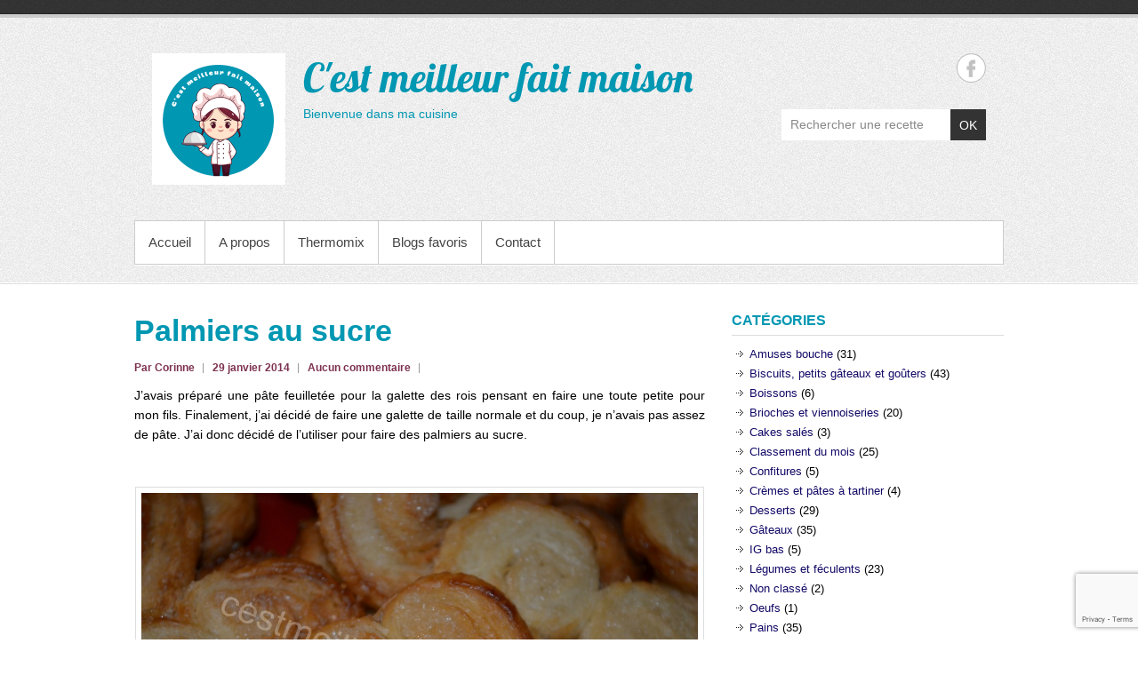

--- FILE ---
content_type: text/html; charset=UTF-8
request_url: https://www.cestmeilleurfaitmaison.fr/palmiers-au-sucre/
body_size: 18373
content:

<!DOCTYPE html>
<!--[if IE 6]>
<html id="ie6" dir="ltr" lang="fr-FR" prefix="og: https://ogp.me/ns#">
<![endif]-->
<!--[if IE 7]>
<html id="ie7" dir="ltr" lang="fr-FR" prefix="og: https://ogp.me/ns#">
<![endif]-->
<!--[if IE 8]>
<html id="ie8" dir="ltr" lang="fr-FR" prefix="og: https://ogp.me/ns#">
<![endif]-->
<!--[if !(IE 6) | !(IE 7) | !(IE 8)  ]><!-->
<html dir="ltr" lang="fr-FR" prefix="og: https://ogp.me/ns#">
<!--<![endif]-->
<head>
<meta charset="UTF-8" />
<link rel="profile" href="http://gmpg.org/xfn/11" />

<title>Palmiers au sucre - C'est meilleur fait maison</title>
	<style>img:is([sizes="auto" i], [sizes^="auto," i]) { contain-intrinsic-size: 3000px 1500px }</style>
	
		<!-- All in One SEO 4.8.9 - aioseo.com -->
	<meta name="description" content="J&#039;avais préparé une pâte feuilletée pour la galette des rois pensant en faire une toute petite pour mon fils. Finalement, j&#039;ai décidé de faire une galette de taille normale et du coup, je n&#039;avais pas assez de pâte. J&#039;ai donc décidé de l&#039;utiliser pour faire des palmiers au sucre. Ingredients: 1 pâte feuilletée du" />
	<meta name="robots" content="max-image-preview:large" />
	<meta name="author" content="Corinne"/>
	<link rel="canonical" href="https://www.cestmeilleurfaitmaison.fr/palmiers-au-sucre/" />
	<meta name="generator" content="All in One SEO (AIOSEO) 4.8.9" />
		<meta property="og:locale" content="fr_FR" />
		<meta property="og:site_name" content="C&#039;est meilleur fait maison - Bienvenue dans ma cuisine" />
		<meta property="og:type" content="article" />
		<meta property="og:title" content="Palmiers au sucre - C&#039;est meilleur fait maison" />
		<meta property="og:description" content="J&#039;avais préparé une pâte feuilletée pour la galette des rois pensant en faire une toute petite pour mon fils. Finalement, j&#039;ai décidé de faire une galette de taille normale et du coup, je n&#039;avais pas assez de pâte. J&#039;ai donc décidé de l&#039;utiliser pour faire des palmiers au sucre. Ingredients: 1 pâte feuilletée du" />
		<meta property="og:url" content="https://www.cestmeilleurfaitmaison.fr/palmiers-au-sucre/" />
		<meta property="og:image" content="https://www.cestmeilleurfaitmaison.fr/wp-content/uploads/2024/01/logo-150px.png" />
		<meta property="og:image:secure_url" content="https://www.cestmeilleurfaitmaison.fr/wp-content/uploads/2024/01/logo-150px.png" />
		<meta property="og:image:width" content="150" />
		<meta property="og:image:height" content="148" />
		<meta property="article:published_time" content="2014-01-25T16:56:00+00:00" />
		<meta property="article:modified_time" content="2014-01-29T20:08:36+00:00" />
		<meta name="twitter:card" content="summary_large_image" />
		<meta name="twitter:title" content="Palmiers au sucre - C&#039;est meilleur fait maison" />
		<meta name="twitter:description" content="J&#039;avais préparé une pâte feuilletée pour la galette des rois pensant en faire une toute petite pour mon fils. Finalement, j&#039;ai décidé de faire une galette de taille normale et du coup, je n&#039;avais pas assez de pâte. J&#039;ai donc décidé de l&#039;utiliser pour faire des palmiers au sucre. Ingredients: 1 pâte feuilletée du" />
		<meta name="twitter:image" content="https://www.cestmeilleurfaitmaison.fr/wp-content/uploads/2024/01/logo-150px.png" />
		<script type="application/ld+json" class="aioseo-schema">
			{"@context":"https:\/\/schema.org","@graph":[{"@type":"BlogPosting","@id":"https:\/\/www.cestmeilleurfaitmaison.fr\/palmiers-au-sucre\/#blogposting","name":"Palmiers au sucre - C'est meilleur fait maison","headline":"Palmiers au sucre","author":{"@id":"https:\/\/www.cestmeilleurfaitmaison.fr\/author\/corinne3177\/#author"},"publisher":{"@id":"https:\/\/www.cestmeilleurfaitmaison.fr\/#organization"},"image":{"@type":"ImageObject","url":"https:\/\/www.cestmeilleurfaitmaison.fr\/wp-content\/uploads\/2014\/01\/Palmiers-au-sucre-7.jpg","width":4914,"height":3255,"caption":"palmiers au sucre"},"datePublished":"2014-01-25T17:56:00+01:00","dateModified":"2014-01-29T21:08:36+01:00","inLanguage":"fr-FR","mainEntityOfPage":{"@id":"https:\/\/www.cestmeilleurfaitmaison.fr\/palmiers-au-sucre\/#webpage"},"isPartOf":{"@id":"https:\/\/www.cestmeilleurfaitmaison.fr\/palmiers-au-sucre\/#webpage"},"articleSection":"Biscuits, petits g\u00e2teaux et go\u00fbters, P\u00e2te feuillet\u00e9e, Sucre"},{"@type":"BreadcrumbList","@id":"https:\/\/www.cestmeilleurfaitmaison.fr\/palmiers-au-sucre\/#breadcrumblist","itemListElement":[{"@type":"ListItem","@id":"https:\/\/www.cestmeilleurfaitmaison.fr#listItem","position":1,"name":"Home","item":"https:\/\/www.cestmeilleurfaitmaison.fr","nextItem":{"@type":"ListItem","@id":"https:\/\/www.cestmeilleurfaitmaison.fr\/category\/11\/#listItem","name":"Biscuits, petits g\u00e2teaux et go\u00fbters"}},{"@type":"ListItem","@id":"https:\/\/www.cestmeilleurfaitmaison.fr\/category\/11\/#listItem","position":2,"name":"Biscuits, petits g\u00e2teaux et go\u00fbters","item":"https:\/\/www.cestmeilleurfaitmaison.fr\/category\/11\/","nextItem":{"@type":"ListItem","@id":"https:\/\/www.cestmeilleurfaitmaison.fr\/palmiers-au-sucre\/#listItem","name":"Palmiers au sucre"},"previousItem":{"@type":"ListItem","@id":"https:\/\/www.cestmeilleurfaitmaison.fr#listItem","name":"Home"}},{"@type":"ListItem","@id":"https:\/\/www.cestmeilleurfaitmaison.fr\/palmiers-au-sucre\/#listItem","position":3,"name":"Palmiers au sucre","previousItem":{"@type":"ListItem","@id":"https:\/\/www.cestmeilleurfaitmaison.fr\/category\/11\/#listItem","name":"Biscuits, petits g\u00e2teaux et go\u00fbters"}}]},{"@type":"Organization","@id":"https:\/\/www.cestmeilleurfaitmaison.fr\/#organization","name":"C'est meilleur fait maison","description":"Bienvenue dans ma cuisine","url":"https:\/\/www.cestmeilleurfaitmaison.fr\/","logo":{"@type":"ImageObject","url":"https:\/\/www.cestmeilleurfaitmaison.fr\/wp-content\/uploads\/2024\/01\/logo-150px.png","@id":"https:\/\/www.cestmeilleurfaitmaison.fr\/palmiers-au-sucre\/#organizationLogo","width":150,"height":148,"caption":"Logo du site"},"image":{"@id":"https:\/\/www.cestmeilleurfaitmaison.fr\/palmiers-au-sucre\/#organizationLogo"},"sameAs":["https:\/\/facebook.com\/","https:\/\/instagram.com\/","https:\/\/pinterest.com\/","https:\/\/youtube.com\/","https:\/\/linkedin.com\/in\/"]},{"@type":"Person","@id":"https:\/\/www.cestmeilleurfaitmaison.fr\/author\/corinne3177\/#author","url":"https:\/\/www.cestmeilleurfaitmaison.fr\/author\/corinne3177\/","name":"Corinne","image":{"@type":"ImageObject","@id":"https:\/\/www.cestmeilleurfaitmaison.fr\/palmiers-au-sucre\/#authorImage","url":"https:\/\/secure.gravatar.com\/avatar\/c58265aecf29d561452c4625dcc52a201c19ba45af7c7ebaf7b3700c5340e6e5?s=96&d=mm&r=g","width":96,"height":96,"caption":"Corinne"}},{"@type":"WebPage","@id":"https:\/\/www.cestmeilleurfaitmaison.fr\/palmiers-au-sucre\/#webpage","url":"https:\/\/www.cestmeilleurfaitmaison.fr\/palmiers-au-sucre\/","name":"Palmiers au sucre - C'est meilleur fait maison","description":"J'avais pr\u00e9par\u00e9 une p\u00e2te feuillet\u00e9e pour la galette des rois pensant en faire une toute petite pour mon fils. Finalement, j'ai d\u00e9cid\u00e9 de faire une galette de taille normale et du coup, je n'avais pas assez de p\u00e2te. J'ai donc d\u00e9cid\u00e9 de l'utiliser pour faire des palmiers au sucre. Ingredients: 1 p\u00e2te feuillet\u00e9e du","inLanguage":"fr-FR","isPartOf":{"@id":"https:\/\/www.cestmeilleurfaitmaison.fr\/#website"},"breadcrumb":{"@id":"https:\/\/www.cestmeilleurfaitmaison.fr\/palmiers-au-sucre\/#breadcrumblist"},"author":{"@id":"https:\/\/www.cestmeilleurfaitmaison.fr\/author\/corinne3177\/#author"},"creator":{"@id":"https:\/\/www.cestmeilleurfaitmaison.fr\/author\/corinne3177\/#author"},"image":{"@type":"ImageObject","url":"https:\/\/www.cestmeilleurfaitmaison.fr\/wp-content\/uploads\/2014\/01\/Palmiers-au-sucre-7.jpg","@id":"https:\/\/www.cestmeilleurfaitmaison.fr\/palmiers-au-sucre\/#mainImage","width":4914,"height":3255,"caption":"palmiers au sucre"},"primaryImageOfPage":{"@id":"https:\/\/www.cestmeilleurfaitmaison.fr\/palmiers-au-sucre\/#mainImage"},"datePublished":"2014-01-25T17:56:00+01:00","dateModified":"2014-01-29T21:08:36+01:00"},{"@type":"WebSite","@id":"https:\/\/www.cestmeilleurfaitmaison.fr\/#website","url":"https:\/\/www.cestmeilleurfaitmaison.fr\/","name":"C'est meilleur fait maison","description":"Bienvenue dans ma cuisine","inLanguage":"fr-FR","publisher":{"@id":"https:\/\/www.cestmeilleurfaitmaison.fr\/#organization"}}]}
		</script>
		<!-- All in One SEO -->

<meta name="viewport" content="width=device-width, initial-scale=1, minimum-scale=1"><link rel="alternate" type="application/rss+xml" title="C&#039;est meilleur fait maison &raquo; Flux" href="https://www.cestmeilleurfaitmaison.fr/feed/" />
<link rel="alternate" type="application/rss+xml" title="C&#039;est meilleur fait maison &raquo; Flux des commentaires" href="https://www.cestmeilleurfaitmaison.fr/comments/feed/" />
<link rel="alternate" type="application/rss+xml" title="C&#039;est meilleur fait maison &raquo; Palmiers au sucre Flux des commentaires" href="https://www.cestmeilleurfaitmaison.fr/palmiers-au-sucre/feed/" />
		<!-- This site uses the Google Analytics by MonsterInsights plugin v9.10.0 - Using Analytics tracking - https://www.monsterinsights.com/ -->
							<script src="//www.googletagmanager.com/gtag/js?id=G-0JM4ZJLLKW"  data-cfasync="false" data-wpfc-render="false" type="text/javascript" async></script>
			<script data-cfasync="false" data-wpfc-render="false" type="text/javascript">
				var mi_version = '9.10.0';
				var mi_track_user = true;
				var mi_no_track_reason = '';
								var MonsterInsightsDefaultLocations = {"page_location":"https:\/\/www.cestmeilleurfaitmaison.fr\/palmiers-au-sucre\/"};
								if ( typeof MonsterInsightsPrivacyGuardFilter === 'function' ) {
					var MonsterInsightsLocations = (typeof MonsterInsightsExcludeQuery === 'object') ? MonsterInsightsPrivacyGuardFilter( MonsterInsightsExcludeQuery ) : MonsterInsightsPrivacyGuardFilter( MonsterInsightsDefaultLocations );
				} else {
					var MonsterInsightsLocations = (typeof MonsterInsightsExcludeQuery === 'object') ? MonsterInsightsExcludeQuery : MonsterInsightsDefaultLocations;
				}

								var disableStrs = [
										'ga-disable-G-0JM4ZJLLKW',
									];

				/* Function to detect opted out users */
				function __gtagTrackerIsOptedOut() {
					for (var index = 0; index < disableStrs.length; index++) {
						if (document.cookie.indexOf(disableStrs[index] + '=true') > -1) {
							return true;
						}
					}

					return false;
				}

				/* Disable tracking if the opt-out cookie exists. */
				if (__gtagTrackerIsOptedOut()) {
					for (var index = 0; index < disableStrs.length; index++) {
						window[disableStrs[index]] = true;
					}
				}

				/* Opt-out function */
				function __gtagTrackerOptout() {
					for (var index = 0; index < disableStrs.length; index++) {
						document.cookie = disableStrs[index] + '=true; expires=Thu, 31 Dec 2099 23:59:59 UTC; path=/';
						window[disableStrs[index]] = true;
					}
				}

				if ('undefined' === typeof gaOptout) {
					function gaOptout() {
						__gtagTrackerOptout();
					}
				}
								window.dataLayer = window.dataLayer || [];

				window.MonsterInsightsDualTracker = {
					helpers: {},
					trackers: {},
				};
				if (mi_track_user) {
					function __gtagDataLayer() {
						dataLayer.push(arguments);
					}

					function __gtagTracker(type, name, parameters) {
						if (!parameters) {
							parameters = {};
						}

						if (parameters.send_to) {
							__gtagDataLayer.apply(null, arguments);
							return;
						}

						if (type === 'event') {
														parameters.send_to = monsterinsights_frontend.v4_id;
							var hookName = name;
							if (typeof parameters['event_category'] !== 'undefined') {
								hookName = parameters['event_category'] + ':' + name;
							}

							if (typeof MonsterInsightsDualTracker.trackers[hookName] !== 'undefined') {
								MonsterInsightsDualTracker.trackers[hookName](parameters);
							} else {
								__gtagDataLayer('event', name, parameters);
							}
							
						} else {
							__gtagDataLayer.apply(null, arguments);
						}
					}

					__gtagTracker('js', new Date());
					__gtagTracker('set', {
						'developer_id.dZGIzZG': true,
											});
					if ( MonsterInsightsLocations.page_location ) {
						__gtagTracker('set', MonsterInsightsLocations);
					}
										__gtagTracker('config', 'G-0JM4ZJLLKW', {"forceSSL":"true"} );
										window.gtag = __gtagTracker;										(function () {
						/* https://developers.google.com/analytics/devguides/collection/analyticsjs/ */
						/* ga and __gaTracker compatibility shim. */
						var noopfn = function () {
							return null;
						};
						var newtracker = function () {
							return new Tracker();
						};
						var Tracker = function () {
							return null;
						};
						var p = Tracker.prototype;
						p.get = noopfn;
						p.set = noopfn;
						p.send = function () {
							var args = Array.prototype.slice.call(arguments);
							args.unshift('send');
							__gaTracker.apply(null, args);
						};
						var __gaTracker = function () {
							var len = arguments.length;
							if (len === 0) {
								return;
							}
							var f = arguments[len - 1];
							if (typeof f !== 'object' || f === null || typeof f.hitCallback !== 'function') {
								if ('send' === arguments[0]) {
									var hitConverted, hitObject = false, action;
									if ('event' === arguments[1]) {
										if ('undefined' !== typeof arguments[3]) {
											hitObject = {
												'eventAction': arguments[3],
												'eventCategory': arguments[2],
												'eventLabel': arguments[4],
												'value': arguments[5] ? arguments[5] : 1,
											}
										}
									}
									if ('pageview' === arguments[1]) {
										if ('undefined' !== typeof arguments[2]) {
											hitObject = {
												'eventAction': 'page_view',
												'page_path': arguments[2],
											}
										}
									}
									if (typeof arguments[2] === 'object') {
										hitObject = arguments[2];
									}
									if (typeof arguments[5] === 'object') {
										Object.assign(hitObject, arguments[5]);
									}
									if ('undefined' !== typeof arguments[1].hitType) {
										hitObject = arguments[1];
										if ('pageview' === hitObject.hitType) {
											hitObject.eventAction = 'page_view';
										}
									}
									if (hitObject) {
										action = 'timing' === arguments[1].hitType ? 'timing_complete' : hitObject.eventAction;
										hitConverted = mapArgs(hitObject);
										__gtagTracker('event', action, hitConverted);
									}
								}
								return;
							}

							function mapArgs(args) {
								var arg, hit = {};
								var gaMap = {
									'eventCategory': 'event_category',
									'eventAction': 'event_action',
									'eventLabel': 'event_label',
									'eventValue': 'event_value',
									'nonInteraction': 'non_interaction',
									'timingCategory': 'event_category',
									'timingVar': 'name',
									'timingValue': 'value',
									'timingLabel': 'event_label',
									'page': 'page_path',
									'location': 'page_location',
									'title': 'page_title',
									'referrer' : 'page_referrer',
								};
								for (arg in args) {
																		if (!(!args.hasOwnProperty(arg) || !gaMap.hasOwnProperty(arg))) {
										hit[gaMap[arg]] = args[arg];
									} else {
										hit[arg] = args[arg];
									}
								}
								return hit;
							}

							try {
								f.hitCallback();
							} catch (ex) {
							}
						};
						__gaTracker.create = newtracker;
						__gaTracker.getByName = newtracker;
						__gaTracker.getAll = function () {
							return [];
						};
						__gaTracker.remove = noopfn;
						__gaTracker.loaded = true;
						window['__gaTracker'] = __gaTracker;
					})();
									} else {
										console.log("");
					(function () {
						function __gtagTracker() {
							return null;
						}

						window['__gtagTracker'] = __gtagTracker;
						window['gtag'] = __gtagTracker;
					})();
									}
			</script>
							<!-- / Google Analytics by MonsterInsights -->
		<script type="text/javascript">
/* <![CDATA[ */
window._wpemojiSettings = {"baseUrl":"https:\/\/s.w.org\/images\/core\/emoji\/16.0.1\/72x72\/","ext":".png","svgUrl":"https:\/\/s.w.org\/images\/core\/emoji\/16.0.1\/svg\/","svgExt":".svg","source":{"concatemoji":"https:\/\/www.cestmeilleurfaitmaison.fr\/wp-includes\/js\/wp-emoji-release.min.js?ver=6.8.3"}};
/*! This file is auto-generated */
!function(s,n){var o,i,e;function c(e){try{var t={supportTests:e,timestamp:(new Date).valueOf()};sessionStorage.setItem(o,JSON.stringify(t))}catch(e){}}function p(e,t,n){e.clearRect(0,0,e.canvas.width,e.canvas.height),e.fillText(t,0,0);var t=new Uint32Array(e.getImageData(0,0,e.canvas.width,e.canvas.height).data),a=(e.clearRect(0,0,e.canvas.width,e.canvas.height),e.fillText(n,0,0),new Uint32Array(e.getImageData(0,0,e.canvas.width,e.canvas.height).data));return t.every(function(e,t){return e===a[t]})}function u(e,t){e.clearRect(0,0,e.canvas.width,e.canvas.height),e.fillText(t,0,0);for(var n=e.getImageData(16,16,1,1),a=0;a<n.data.length;a++)if(0!==n.data[a])return!1;return!0}function f(e,t,n,a){switch(t){case"flag":return n(e,"\ud83c\udff3\ufe0f\u200d\u26a7\ufe0f","\ud83c\udff3\ufe0f\u200b\u26a7\ufe0f")?!1:!n(e,"\ud83c\udde8\ud83c\uddf6","\ud83c\udde8\u200b\ud83c\uddf6")&&!n(e,"\ud83c\udff4\udb40\udc67\udb40\udc62\udb40\udc65\udb40\udc6e\udb40\udc67\udb40\udc7f","\ud83c\udff4\u200b\udb40\udc67\u200b\udb40\udc62\u200b\udb40\udc65\u200b\udb40\udc6e\u200b\udb40\udc67\u200b\udb40\udc7f");case"emoji":return!a(e,"\ud83e\udedf")}return!1}function g(e,t,n,a){var r="undefined"!=typeof WorkerGlobalScope&&self instanceof WorkerGlobalScope?new OffscreenCanvas(300,150):s.createElement("canvas"),o=r.getContext("2d",{willReadFrequently:!0}),i=(o.textBaseline="top",o.font="600 32px Arial",{});return e.forEach(function(e){i[e]=t(o,e,n,a)}),i}function t(e){var t=s.createElement("script");t.src=e,t.defer=!0,s.head.appendChild(t)}"undefined"!=typeof Promise&&(o="wpEmojiSettingsSupports",i=["flag","emoji"],n.supports={everything:!0,everythingExceptFlag:!0},e=new Promise(function(e){s.addEventListener("DOMContentLoaded",e,{once:!0})}),new Promise(function(t){var n=function(){try{var e=JSON.parse(sessionStorage.getItem(o));if("object"==typeof e&&"number"==typeof e.timestamp&&(new Date).valueOf()<e.timestamp+604800&&"object"==typeof e.supportTests)return e.supportTests}catch(e){}return null}();if(!n){if("undefined"!=typeof Worker&&"undefined"!=typeof OffscreenCanvas&&"undefined"!=typeof URL&&URL.createObjectURL&&"undefined"!=typeof Blob)try{var e="postMessage("+g.toString()+"("+[JSON.stringify(i),f.toString(),p.toString(),u.toString()].join(",")+"));",a=new Blob([e],{type:"text/javascript"}),r=new Worker(URL.createObjectURL(a),{name:"wpTestEmojiSupports"});return void(r.onmessage=function(e){c(n=e.data),r.terminate(),t(n)})}catch(e){}c(n=g(i,f,p,u))}t(n)}).then(function(e){for(var t in e)n.supports[t]=e[t],n.supports.everything=n.supports.everything&&n.supports[t],"flag"!==t&&(n.supports.everythingExceptFlag=n.supports.everythingExceptFlag&&n.supports[t]);n.supports.everythingExceptFlag=n.supports.everythingExceptFlag&&!n.supports.flag,n.DOMReady=!1,n.readyCallback=function(){n.DOMReady=!0}}).then(function(){return e}).then(function(){var e;n.supports.everything||(n.readyCallback(),(e=n.source||{}).concatemoji?t(e.concatemoji):e.wpemoji&&e.twemoji&&(t(e.twemoji),t(e.wpemoji)))}))}((window,document),window._wpemojiSettings);
/* ]]> */
</script>
<style id='wp-emoji-styles-inline-css' type='text/css'>

	img.wp-smiley, img.emoji {
		display: inline !important;
		border: none !important;
		box-shadow: none !important;
		height: 1em !important;
		width: 1em !important;
		margin: 0 0.07em !important;
		vertical-align: -0.1em !important;
		background: none !important;
		padding: 0 !important;
	}
</style>
<link rel='stylesheet' id='wp-block-library-css' href='https://www.cestmeilleurfaitmaison.fr/wp-includes/css/dist/block-library/style.min.css?ver=6.8.3' type='text/css' media='all' />
<style id='wp-block-library-theme-inline-css' type='text/css'>
.wp-block-audio :where(figcaption){color:#555;font-size:13px;text-align:center}.is-dark-theme .wp-block-audio :where(figcaption){color:#ffffffa6}.wp-block-audio{margin:0 0 1em}.wp-block-code{border:1px solid #ccc;border-radius:4px;font-family:Menlo,Consolas,monaco,monospace;padding:.8em 1em}.wp-block-embed :where(figcaption){color:#555;font-size:13px;text-align:center}.is-dark-theme .wp-block-embed :where(figcaption){color:#ffffffa6}.wp-block-embed{margin:0 0 1em}.blocks-gallery-caption{color:#555;font-size:13px;text-align:center}.is-dark-theme .blocks-gallery-caption{color:#ffffffa6}:root :where(.wp-block-image figcaption){color:#555;font-size:13px;text-align:center}.is-dark-theme :root :where(.wp-block-image figcaption){color:#ffffffa6}.wp-block-image{margin:0 0 1em}.wp-block-pullquote{border-bottom:4px solid;border-top:4px solid;color:currentColor;margin-bottom:1.75em}.wp-block-pullquote cite,.wp-block-pullquote footer,.wp-block-pullquote__citation{color:currentColor;font-size:.8125em;font-style:normal;text-transform:uppercase}.wp-block-quote{border-left:.25em solid;margin:0 0 1.75em;padding-left:1em}.wp-block-quote cite,.wp-block-quote footer{color:currentColor;font-size:.8125em;font-style:normal;position:relative}.wp-block-quote:where(.has-text-align-right){border-left:none;border-right:.25em solid;padding-left:0;padding-right:1em}.wp-block-quote:where(.has-text-align-center){border:none;padding-left:0}.wp-block-quote.is-large,.wp-block-quote.is-style-large,.wp-block-quote:where(.is-style-plain){border:none}.wp-block-search .wp-block-search__label{font-weight:700}.wp-block-search__button{border:1px solid #ccc;padding:.375em .625em}:where(.wp-block-group.has-background){padding:1.25em 2.375em}.wp-block-separator.has-css-opacity{opacity:.4}.wp-block-separator{border:none;border-bottom:2px solid;margin-left:auto;margin-right:auto}.wp-block-separator.has-alpha-channel-opacity{opacity:1}.wp-block-separator:not(.is-style-wide):not(.is-style-dots){width:100px}.wp-block-separator.has-background:not(.is-style-dots){border-bottom:none;height:1px}.wp-block-separator.has-background:not(.is-style-wide):not(.is-style-dots){height:2px}.wp-block-table{margin:0 0 1em}.wp-block-table td,.wp-block-table th{word-break:normal}.wp-block-table :where(figcaption){color:#555;font-size:13px;text-align:center}.is-dark-theme .wp-block-table :where(figcaption){color:#ffffffa6}.wp-block-video :where(figcaption){color:#555;font-size:13px;text-align:center}.is-dark-theme .wp-block-video :where(figcaption){color:#ffffffa6}.wp-block-video{margin:0 0 1em}:root :where(.wp-block-template-part.has-background){margin-bottom:0;margin-top:0;padding:1.25em 2.375em}
</style>
<style id='classic-theme-styles-inline-css' type='text/css'>
/*! This file is auto-generated */
.wp-block-button__link{color:#fff;background-color:#32373c;border-radius:9999px;box-shadow:none;text-decoration:none;padding:calc(.667em + 2px) calc(1.333em + 2px);font-size:1.125em}.wp-block-file__button{background:#32373c;color:#fff;text-decoration:none}
</style>
<style id='global-styles-inline-css' type='text/css'>
:root{--wp--preset--aspect-ratio--square: 1;--wp--preset--aspect-ratio--4-3: 4/3;--wp--preset--aspect-ratio--3-4: 3/4;--wp--preset--aspect-ratio--3-2: 3/2;--wp--preset--aspect-ratio--2-3: 2/3;--wp--preset--aspect-ratio--16-9: 16/9;--wp--preset--aspect-ratio--9-16: 9/16;--wp--preset--color--black: #111111;--wp--preset--color--cyan-bluish-gray: #abb8c3;--wp--preset--color--white: #ffffff;--wp--preset--color--pale-pink: #f78da7;--wp--preset--color--vivid-red: #cf2e2e;--wp--preset--color--luminous-vivid-orange: #ff6900;--wp--preset--color--luminous-vivid-amber: #fcb900;--wp--preset--color--light-green-cyan: #7bdcb5;--wp--preset--color--vivid-green-cyan: #00d084;--wp--preset--color--pale-cyan-blue: #8ed1fc;--wp--preset--color--vivid-cyan-blue: #0693e3;--wp--preset--color--vivid-purple: #9b51e0;--wp--preset--color--gray: #cccccc;--wp--preset--color--blue: #21759b;--wp--preset--color--yellow: #ffc300;--wp--preset--gradient--vivid-cyan-blue-to-vivid-purple: linear-gradient(135deg,rgba(6,147,227,1) 0%,rgb(155,81,224) 100%);--wp--preset--gradient--light-green-cyan-to-vivid-green-cyan: linear-gradient(135deg,rgb(122,220,180) 0%,rgb(0,208,130) 100%);--wp--preset--gradient--luminous-vivid-amber-to-luminous-vivid-orange: linear-gradient(135deg,rgba(252,185,0,1) 0%,rgba(255,105,0,1) 100%);--wp--preset--gradient--luminous-vivid-orange-to-vivid-red: linear-gradient(135deg,rgba(255,105,0,1) 0%,rgb(207,46,46) 100%);--wp--preset--gradient--very-light-gray-to-cyan-bluish-gray: linear-gradient(135deg,rgb(238,238,238) 0%,rgb(169,184,195) 100%);--wp--preset--gradient--cool-to-warm-spectrum: linear-gradient(135deg,rgb(74,234,220) 0%,rgb(151,120,209) 20%,rgb(207,42,186) 40%,rgb(238,44,130) 60%,rgb(251,105,98) 80%,rgb(254,248,76) 100%);--wp--preset--gradient--blush-light-purple: linear-gradient(135deg,rgb(255,206,236) 0%,rgb(152,150,240) 100%);--wp--preset--gradient--blush-bordeaux: linear-gradient(135deg,rgb(254,205,165) 0%,rgb(254,45,45) 50%,rgb(107,0,62) 100%);--wp--preset--gradient--luminous-dusk: linear-gradient(135deg,rgb(255,203,112) 0%,rgb(199,81,192) 50%,rgb(65,88,208) 100%);--wp--preset--gradient--pale-ocean: linear-gradient(135deg,rgb(255,245,203) 0%,rgb(182,227,212) 50%,rgb(51,167,181) 100%);--wp--preset--gradient--electric-grass: linear-gradient(135deg,rgb(202,248,128) 0%,rgb(113,206,126) 100%);--wp--preset--gradient--midnight: linear-gradient(135deg,rgb(2,3,129) 0%,rgb(40,116,252) 100%);--wp--preset--font-size--small: 14px;--wp--preset--font-size--medium: 20px;--wp--preset--font-size--large: 42px;--wp--preset--font-size--x-large: 42px;--wp--preset--font-size--normal: 18px;--wp--preset--font-size--huge: 54px;--wp--preset--spacing--20: 0.44rem;--wp--preset--spacing--30: 0.67rem;--wp--preset--spacing--40: 1rem;--wp--preset--spacing--50: 1.5rem;--wp--preset--spacing--60: 2.25rem;--wp--preset--spacing--70: 3.38rem;--wp--preset--spacing--80: 5.06rem;--wp--preset--shadow--natural: 6px 6px 9px rgba(0, 0, 0, 0.2);--wp--preset--shadow--deep: 12px 12px 50px rgba(0, 0, 0, 0.4);--wp--preset--shadow--sharp: 6px 6px 0px rgba(0, 0, 0, 0.2);--wp--preset--shadow--outlined: 6px 6px 0px -3px rgba(255, 255, 255, 1), 6px 6px rgba(0, 0, 0, 1);--wp--preset--shadow--crisp: 6px 6px 0px rgba(0, 0, 0, 1);}:where(.is-layout-flex){gap: 0.5em;}:where(.is-layout-grid){gap: 0.5em;}body .is-layout-flex{display: flex;}.is-layout-flex{flex-wrap: wrap;align-items: center;}.is-layout-flex > :is(*, div){margin: 0;}body .is-layout-grid{display: grid;}.is-layout-grid > :is(*, div){margin: 0;}:where(.wp-block-columns.is-layout-flex){gap: 2em;}:where(.wp-block-columns.is-layout-grid){gap: 2em;}:where(.wp-block-post-template.is-layout-flex){gap: 1.25em;}:where(.wp-block-post-template.is-layout-grid){gap: 1.25em;}.has-black-color{color: var(--wp--preset--color--black) !important;}.has-cyan-bluish-gray-color{color: var(--wp--preset--color--cyan-bluish-gray) !important;}.has-white-color{color: var(--wp--preset--color--white) !important;}.has-pale-pink-color{color: var(--wp--preset--color--pale-pink) !important;}.has-vivid-red-color{color: var(--wp--preset--color--vivid-red) !important;}.has-luminous-vivid-orange-color{color: var(--wp--preset--color--luminous-vivid-orange) !important;}.has-luminous-vivid-amber-color{color: var(--wp--preset--color--luminous-vivid-amber) !important;}.has-light-green-cyan-color{color: var(--wp--preset--color--light-green-cyan) !important;}.has-vivid-green-cyan-color{color: var(--wp--preset--color--vivid-green-cyan) !important;}.has-pale-cyan-blue-color{color: var(--wp--preset--color--pale-cyan-blue) !important;}.has-vivid-cyan-blue-color{color: var(--wp--preset--color--vivid-cyan-blue) !important;}.has-vivid-purple-color{color: var(--wp--preset--color--vivid-purple) !important;}.has-black-background-color{background-color: var(--wp--preset--color--black) !important;}.has-cyan-bluish-gray-background-color{background-color: var(--wp--preset--color--cyan-bluish-gray) !important;}.has-white-background-color{background-color: var(--wp--preset--color--white) !important;}.has-pale-pink-background-color{background-color: var(--wp--preset--color--pale-pink) !important;}.has-vivid-red-background-color{background-color: var(--wp--preset--color--vivid-red) !important;}.has-luminous-vivid-orange-background-color{background-color: var(--wp--preset--color--luminous-vivid-orange) !important;}.has-luminous-vivid-amber-background-color{background-color: var(--wp--preset--color--luminous-vivid-amber) !important;}.has-light-green-cyan-background-color{background-color: var(--wp--preset--color--light-green-cyan) !important;}.has-vivid-green-cyan-background-color{background-color: var(--wp--preset--color--vivid-green-cyan) !important;}.has-pale-cyan-blue-background-color{background-color: var(--wp--preset--color--pale-cyan-blue) !important;}.has-vivid-cyan-blue-background-color{background-color: var(--wp--preset--color--vivid-cyan-blue) !important;}.has-vivid-purple-background-color{background-color: var(--wp--preset--color--vivid-purple) !important;}.has-black-border-color{border-color: var(--wp--preset--color--black) !important;}.has-cyan-bluish-gray-border-color{border-color: var(--wp--preset--color--cyan-bluish-gray) !important;}.has-white-border-color{border-color: var(--wp--preset--color--white) !important;}.has-pale-pink-border-color{border-color: var(--wp--preset--color--pale-pink) !important;}.has-vivid-red-border-color{border-color: var(--wp--preset--color--vivid-red) !important;}.has-luminous-vivid-orange-border-color{border-color: var(--wp--preset--color--luminous-vivid-orange) !important;}.has-luminous-vivid-amber-border-color{border-color: var(--wp--preset--color--luminous-vivid-amber) !important;}.has-light-green-cyan-border-color{border-color: var(--wp--preset--color--light-green-cyan) !important;}.has-vivid-green-cyan-border-color{border-color: var(--wp--preset--color--vivid-green-cyan) !important;}.has-pale-cyan-blue-border-color{border-color: var(--wp--preset--color--pale-cyan-blue) !important;}.has-vivid-cyan-blue-border-color{border-color: var(--wp--preset--color--vivid-cyan-blue) !important;}.has-vivid-purple-border-color{border-color: var(--wp--preset--color--vivid-purple) !important;}.has-vivid-cyan-blue-to-vivid-purple-gradient-background{background: var(--wp--preset--gradient--vivid-cyan-blue-to-vivid-purple) !important;}.has-light-green-cyan-to-vivid-green-cyan-gradient-background{background: var(--wp--preset--gradient--light-green-cyan-to-vivid-green-cyan) !important;}.has-luminous-vivid-amber-to-luminous-vivid-orange-gradient-background{background: var(--wp--preset--gradient--luminous-vivid-amber-to-luminous-vivid-orange) !important;}.has-luminous-vivid-orange-to-vivid-red-gradient-background{background: var(--wp--preset--gradient--luminous-vivid-orange-to-vivid-red) !important;}.has-very-light-gray-to-cyan-bluish-gray-gradient-background{background: var(--wp--preset--gradient--very-light-gray-to-cyan-bluish-gray) !important;}.has-cool-to-warm-spectrum-gradient-background{background: var(--wp--preset--gradient--cool-to-warm-spectrum) !important;}.has-blush-light-purple-gradient-background{background: var(--wp--preset--gradient--blush-light-purple) !important;}.has-blush-bordeaux-gradient-background{background: var(--wp--preset--gradient--blush-bordeaux) !important;}.has-luminous-dusk-gradient-background{background: var(--wp--preset--gradient--luminous-dusk) !important;}.has-pale-ocean-gradient-background{background: var(--wp--preset--gradient--pale-ocean) !important;}.has-electric-grass-gradient-background{background: var(--wp--preset--gradient--electric-grass) !important;}.has-midnight-gradient-background{background: var(--wp--preset--gradient--midnight) !important;}.has-small-font-size{font-size: var(--wp--preset--font-size--small) !important;}.has-medium-font-size{font-size: var(--wp--preset--font-size--medium) !important;}.has-large-font-size{font-size: var(--wp--preset--font-size--large) !important;}.has-x-large-font-size{font-size: var(--wp--preset--font-size--x-large) !important;}
:where(.wp-block-post-template.is-layout-flex){gap: 1.25em;}:where(.wp-block-post-template.is-layout-grid){gap: 1.25em;}
:where(.wp-block-columns.is-layout-flex){gap: 2em;}:where(.wp-block-columns.is-layout-grid){gap: 2em;}
:root :where(.wp-block-pullquote){font-size: 1.5em;line-height: 1.6;}
</style>
<link rel='stylesheet' id='contact-form-7-css' href='https://www.cestmeilleurfaitmaison.fr/wp-content/plugins/contact-form-7/includes/css/styles.css?ver=6.1.3' type='text/css' media='all' />
<link rel='stylesheet' id='fcbkbttn_icon-css' href='https://www.cestmeilleurfaitmaison.fr/wp-content/plugins/facebook-button-plugin/css/icon.css?ver=2.77' type='text/css' media='all' />
<link rel='stylesheet' id='fcbkbttn_stylesheet-css' href='https://www.cestmeilleurfaitmaison.fr/wp-content/plugins/facebook-button-plugin/css/style.css?ver=2.77' type='text/css' media='all' />
<link rel='stylesheet' id='pdfprnt_frontend-css' href='https://www.cestmeilleurfaitmaison.fr/wp-content/plugins/pdf-print/css/frontend.css?ver=2.4.5' type='text/css' media='all' />
<link rel='stylesheet' id='simple-catch-style-css' href='https://www.cestmeilleurfaitmaison.fr/wp-content/themes/simple-catch-enfant/style.css?ver=20251110-114853' type='text/css' media='all' />
<link rel='stylesheet' id='simple-catch-block-style-css' href='https://www.cestmeilleurfaitmaison.fr/wp-content/themes/simple-catch/css/blocks.css?ver=20251110-114853' type='text/css' media='all' />
<link rel='stylesheet' id='simple-catch-fonts-css' href='https://www.cestmeilleurfaitmaison.fr/wp-content/fonts/5c95d404443fc4995c506fb424ec796a.css' type='text/css' media='all' />
<link rel='stylesheet' id='genericons-css' href='https://www.cestmeilleurfaitmaison.fr/wp-content/themes/simple-catch/css/genericons/genericons.css?ver=3.4.1' type='text/css' media='all' />
<link rel='stylesheet' id='simplecatch-responsive-css' href='https://www.cestmeilleurfaitmaison.fr/wp-content/themes/simple-catch/css/responsive.css?ver=6.8.3' type='text/css' media='all' />
<link rel='stylesheet' id='newsletter-css' href='https://www.cestmeilleurfaitmaison.fr/wp-content/plugins/newsletter/style.css?ver=9.0.7' type='text/css' media='all' />
<script type="text/javascript" src="https://www.cestmeilleurfaitmaison.fr/wp-content/plugins/google-analytics-for-wordpress/assets/js/frontend-gtag.min.js?ver=9.10.0" id="monsterinsights-frontend-script-js" async="async" data-wp-strategy="async"></script>
<script data-cfasync="false" data-wpfc-render="false" type="text/javascript" id='monsterinsights-frontend-script-js-extra'>/* <![CDATA[ */
var monsterinsights_frontend = {"js_events_tracking":"true","download_extensions":"doc,pdf,ppt,zip,xls,docx,pptx,xlsx","inbound_paths":"[]","home_url":"https:\/\/www.cestmeilleurfaitmaison.fr","hash_tracking":"false","v4_id":"G-0JM4ZJLLKW"};/* ]]> */
</script>
<script type="text/javascript" src="https://www.cestmeilleurfaitmaison.fr/wp-includes/js/jquery/jquery.min.js?ver=3.7.1" id="jquery-core-js"></script>
<script type="text/javascript" src="https://www.cestmeilleurfaitmaison.fr/wp-includes/js/jquery/jquery-migrate.min.js?ver=3.4.1" id="jquery-migrate-js"></script>
<!--[if lt IE 9]>
<script type="text/javascript" src="https://www.cestmeilleurfaitmaison.fr/wp-content/themes/simple-catch/js/html5.min.js?ver=3.7.3" id="simplecatch-html5-js"></script>
<![endif]-->
<link rel="https://api.w.org/" href="https://www.cestmeilleurfaitmaison.fr/wp-json/" /><link rel="alternate" title="JSON" type="application/json" href="https://www.cestmeilleurfaitmaison.fr/wp-json/wp/v2/posts/382" /><link rel="EditURI" type="application/rsd+xml" title="RSD" href="https://www.cestmeilleurfaitmaison.fr/xmlrpc.php?rsd" />
<meta name="generator" content="WordPress 6.8.3" />
<link rel='shortlink' href='https://www.cestmeilleurfaitmaison.fr/?p=382' />
<link rel="alternate" title="oEmbed (JSON)" type="application/json+oembed" href="https://www.cestmeilleurfaitmaison.fr/wp-json/oembed/1.0/embed?url=https%3A%2F%2Fwww.cestmeilleurfaitmaison.fr%2Fpalmiers-au-sucre%2F" />
<link rel="alternate" title="oEmbed (XML)" type="text/xml+oembed" href="https://www.cestmeilleurfaitmaison.fr/wp-json/oembed/1.0/embed?url=https%3A%2F%2Fwww.cestmeilleurfaitmaison.fr%2Fpalmiers-au-sucre%2F&#038;format=xml" />

<!-- fcbkbttn meta start -->
<meta property="og:url" content="https://www.cestmeilleurfaitmaison.fr/palmiers-au-sucre/"/>
<meta property="og:type" content="article"/>
<meta property="og:title" content="Palmiers au sucre"/>
<meta property="og:site_name" content="C&#039;est meilleur fait maison"/>
<meta property="og:image" content="https://www.cestmeilleurfaitmaison.fr/wp-content/uploads/2014/01/Palmiers-au-sucre-7-300x198.jpg"/>
<meta property="og:description" content="J&#039;avais préparé une pâte feuilletée pour la galette des rois pensant en faire une toute petite pour mon fils. Finalement, j&#039;ai décidé de faire une galette de tail"/>
<!-- fcbkbttn meta end -->
		<script type="text/javascript" async defer data-pin-color=""  data-pin-height="28"  data-pin-hover="true"
			src="https://www.cestmeilleurfaitmaison.fr/wp-content/plugins/pinterest-pin-it-button-on-image-hover-and-post/js/pinit.js"></script>
		<link rel="pingback" href="https://www.cestmeilleurfaitmaison.fr/xmlrpc.php">
<!-- C&#039;est meilleur fait maison Custom CSS Styles -->
<style type="text/css" media="screen">
.site-content .entry-title, .site-content .entry-title a { color: #0097b2; }
.site-content .entry-meta, .site-content .entry-meta a { color: #7d3250; }
.site-content { color: #000000; }
.site-content a { color: #120a66; }
#secondary .widget-title, #secondary .widget-title a, #supplementary .widget-title, #supplementary .widget-title a { color: #0097b2; }
#secondary .widget,  #supplementary .widget { color: #000000; }
</style>
<style type="text/css">.recentcomments a{display:inline !important;padding:0 !important;margin:0 !important;}</style>	<style type="text/css">
			.site-title a,
		.site-description {
			color: #0097b2;
		}
		</style>
	<style type="text/css" id="custom-background-css">
body.custom-background { background-color: #ffffff; }
</style>
	</head>

<body class="wp-singular post-template-default single single-post postid-382 single-format-standard custom-background wp-custom-logo wp-embed-responsive wp-theme-simple-catch wp-child-theme-simple-catch-enfant layout-excerpt right-sidebar">


<div id="page" class="site">
	<a class="skip-link screen-reader-text" href="#content">Aller au contenu</a>


<header id="masthead" class="site-header" role="banner">

	<div class="top-bg"></div>
    
    <div class="wrapper clearfix">
    	    
    	<div id="header-content" class="clearfix">
			<div class="site-branding"><div class="site-logo"><a href="https://www.cestmeilleurfaitmaison.fr/" class="custom-logo-link" rel="home"><img width="150" height="148" src="https://www.cestmeilleurfaitmaison.fr/wp-content/uploads/2024/01/logo-150px.png" class="custom-logo" alt="Logo du site" decoding="async" /></a></div><!-- #site-logo -->
		<div class="site-branding-text">
							<p class="site-title"><a href="https://www.cestmeilleurfaitmaison.fr/" rel="home">C&#039;est meilleur fait maison</a></p>
										<p class="site-description">Bienvenue dans ma cuisine</p>
					</div><!-- .site-branding-text -->
	</div>	<div id="sidebar-top" class="clearfix widget-area">
		            <section class="widget widget_simplecatch_social_widget">
                
			<ul class="social-profile"><li class="facebook"><a href="https://facebook.com/pages/Cest-meilleur-fait-maison/1416979795207032" title="C&#039;est meilleur fait maison sur Facebook" target="_blank">C&#039;est meilleur fait maison Facebook </a></li>
			</ul><div class="clear"></div>            </section>
        
        <section class="widget widget_search" id="search-header-right">
        	<form method="get" class="searchform clearfix" action="https://www.cestmeilleurfaitmaison.fr/">
	<div class="search-box">
		<input type="text" class="search" value="Rechercher une recette" name="s" id="s" title="Rechercher une recette" />
   	</div>
    
    <button>OK</button>
</form>		</section>
    </div><!-- #sidebar-top .widget-area -->
	              
                       
                        
      	</div> <!-- #header-content -->
 
    			<button id="menu-toggle" class="menu-toggle main-menu-button">Menu<span class="genericon genericon-menu"></span></button>
		<div id="site-header-menu">
			<nav id="access" class="main-navigation menu-header-container clearfix" role="navigation" aria-label="Menu principal">
				<h3 class="assistive-text">Menu principal</h3>
				<ul id="menu-menu-du-haut" class="menu"><li id="menu-item-876" class="menu-item menu-item-type-custom menu-item-object-custom menu-item-home menu-item-876"><a href="http://www.cestmeilleurfaitmaison.fr/">Accueil</a></li>
<li id="menu-item-881" class="menu-item menu-item-type-post_type menu-item-object-page menu-item-881"><a href="https://www.cestmeilleurfaitmaison.fr/a-propos/">A propos</a></li>
<li id="menu-item-2266" class="menu-item menu-item-type-post_type menu-item-object-page menu-item-2266"><a href="https://www.cestmeilleurfaitmaison.fr/thermomix/">Thermomix</a></li>
<li id="menu-item-878" class="menu-item menu-item-type-post_type menu-item-object-page menu-item-878"><a href="https://www.cestmeilleurfaitmaison.fr/blogs-favoris/">Blogs favoris</a></li>
<li id="menu-item-879" class="menu-item menu-item-type-post_type menu-item-object-page menu-item-879"><a href="https://www.cestmeilleurfaitmaison.fr/contact/">Contact</a></li>
</ul>			</nav><!-- #access -->
		</div><!-- #site-header-menu -->
		        
        
    </div><!-- .wrapper-->
    
    <div class="bottom-bg"></div>
    
</header><!-- #branding -->



<div id="content" class="site-content clearfix">
	<div class="wrapper">

	
	<div id="primary" class="content-area">
		<main id="main" class="site-main" role="main">
			<article id="post-382" class="post-382 post type-post status-publish format-standard has-post-thumbnail hentry category-31 tag-pate-feuilletee tag-sucre">
	        	<header class="entry-header">
	                <h1 class="entry-title">Palmiers au sucre</h1>	                <div class="entry-meta">
	                    <ul class="clearfix">
	                        <li class="no-padding-left author vcard"><a class="url fn n" href="https://www.cestmeilleurfaitmaison.fr/author/corinne3177/" title="Corinne" rel="author">Par&nbsp;Corinne</a></li>
	                        <li class="entry-date updated">29 janvier 2014</li>
	                        <li><a href="https://www.cestmeilleurfaitmaison.fr/palmiers-au-sucre/#respond">Aucun commentaire</a></li>
	                    </ul>
	                </div>
	           	</header>
	            <div class="entry-content clearfix">
					<p style="text-align: justify;">J&#8217;avais préparé une pâte feuilletée pour la galette des rois pensant en faire une toute petite pour mon fils. Finalement, j&#8217;ai décidé de faire une galette de taille normale et du coup, je n&#8217;avais pas assez de pâte. J&#8217;ai donc décidé de l&#8217;utiliser pour faire des palmiers au sucre.</p>
<p> <a href="http://www.cestmeilleurfaitmaison.fr/wp-content/uploads/2014/01/Palmiers-au-sucre-7.jpg"><img fetchpriority="high" decoding="async" class="aligncenter size-large wp-image-390" alt="palmiers au sucre" src="http://www.cestmeilleurfaitmaison.fr/wp-content/uploads/2014/01/Palmiers-au-sucre-7-1024x678.jpg" width="642" height="425" srcset="https://www.cestmeilleurfaitmaison.fr/wp-content/uploads/2014/01/Palmiers-au-sucre-7-1024x678.jpg 1024w, https://www.cestmeilleurfaitmaison.fr/wp-content/uploads/2014/01/Palmiers-au-sucre-7-300x198.jpg 300w, https://www.cestmeilleurfaitmaison.fr/wp-content/uploads/2014/01/Palmiers-au-sucre-7-210x139.jpg 210w" sizes="(max-width: 642px) 100vw, 642px" /></a></p>
<p><strong><span style="text-decoration: underline;">Ingredients:</span></strong></p>
<p>1 pâte feuilletée du commerce ou <a href="http://www.cestmeilleurfaitmaison.fr/pate-feuilletee-thermomix/">une pâte feuilletée Thermomix</a></p>
<p>Sucre en poudre blanc ou roux</p>
<p>&nbsp;</p>
<p><strong><span style="text-decoration: underline;">Préparation:</span></strong></p>
<p style="text-align: justify;">1- Si vous utiliser une pâte Thermomix, avant toute chose, il faut l&#8217;étaler en rectangle. Pour celle du commerce, il suffit de la dérouler.</p>

		<style type="text/css">
			#gallery-1 {
				margin: auto;
			}
			#gallery-1 .gallery-item {
				float: left;
				margin-top: 10px;
				text-align: center;
				width: 33%;
			}
			#gallery-1 img {
				border: 2px solid #cfcfcf;
			}
			#gallery-1 .gallery-caption {
				margin-left: 0;
			}
			/* see gallery_shortcode() in wp-includes/media.php */
		</style>
		<div id='gallery-1' class='gallery galleryid-382 gallery-columns-3 gallery-size-thumbnail'><dl class='gallery-item'>
			<dt class='gallery-icon landscape'>
				<a href='https://www.cestmeilleurfaitmaison.fr/pate-feuilletee-thermomix/pate-feuilletee-thermomix-9/'><img decoding="async" width="150" height="150" src="https://www.cestmeilleurfaitmaison.fr/wp-content/uploads/2014/01/Pâte-feuilletée-Thermomix-9-150x150.jpg" class="attachment-thumbnail size-thumbnail" alt="pâte feuilletée" srcset="https://www.cestmeilleurfaitmaison.fr/wp-content/uploads/2014/01/Pâte-feuilletée-Thermomix-9-150x150.jpg 150w, https://www.cestmeilleurfaitmaison.fr/wp-content/uploads/2014/01/Pâte-feuilletée-Thermomix-9-210x210.jpg 210w" sizes="(max-width: 150px) 100vw, 150px" /></a>
			</dt></dl><dl class='gallery-item'>
			<dt class='gallery-icon landscape'>
				<a href='https://www.cestmeilleurfaitmaison.fr/pate-feuilletee-thermomix/pate-feuilletee-thermomix-10/'><img decoding="async" width="150" height="150" src="https://www.cestmeilleurfaitmaison.fr/wp-content/uploads/2014/01/Pâte-feuilletée-Thermomix-10-150x150.jpg" class="attachment-thumbnail size-thumbnail" alt="pâte feuilletée" srcset="https://www.cestmeilleurfaitmaison.fr/wp-content/uploads/2014/01/Pâte-feuilletée-Thermomix-10-150x150.jpg 150w, https://www.cestmeilleurfaitmaison.fr/wp-content/uploads/2014/01/Pâte-feuilletée-Thermomix-10-210x210.jpg 210w" sizes="(max-width: 150px) 100vw, 150px" /></a>
			</dt></dl><dl class='gallery-item'>
			<dt class='gallery-icon portrait'>
				<a href='https://www.cestmeilleurfaitmaison.fr/palmiers-au-sucre/dsc_0428/'><img loading="lazy" decoding="async" width="150" height="150" src="https://www.cestmeilleurfaitmaison.fr/wp-content/uploads/2014/01/DSC_0428-150x150.jpg" class="attachment-thumbnail size-thumbnail" alt="palmier au sucre" srcset="https://www.cestmeilleurfaitmaison.fr/wp-content/uploads/2014/01/DSC_0428-150x150.jpg 150w, https://www.cestmeilleurfaitmaison.fr/wp-content/uploads/2014/01/DSC_0428-210x210.jpg 210w" sizes="auto, (max-width: 150px) 100vw, 150px" /></a>
			</dt></dl><br style="clear: both" />
		</div>

<p>&nbsp;</p>
<p style="text-align: justify;">2- Saupoudrer généreusement de sucre et rouler la pâte en boudin en s&#8217;arrêtant au milieu du rectangle. Faire la même chose de l&#8217;autre côté.</p>

		<style type="text/css">
			#gallery-2 {
				margin: auto;
			}
			#gallery-2 .gallery-item {
				float: left;
				margin-top: 10px;
				text-align: center;
				width: 100%;
			}
			#gallery-2 img {
				border: 2px solid #cfcfcf;
			}
			#gallery-2 .gallery-caption {
				margin-left: 0;
			}
			/* see gallery_shortcode() in wp-includes/media.php */
		</style>
		<div id='gallery-2' class='gallery galleryid-382 gallery-columns-1 gallery-size-thumbnail'><dl class='gallery-item'>
			<dt class='gallery-icon portrait'>
				<a href='https://www.cestmeilleurfaitmaison.fr/palmiers-au-sucre/palmiers-au-sucre/'><img loading="lazy" decoding="async" width="150" height="150" src="https://www.cestmeilleurfaitmaison.fr/wp-content/uploads/2014/01/Palmiers-au-sucre-150x150.jpg" class="attachment-thumbnail size-thumbnail" alt="palmiers au sucre" srcset="https://www.cestmeilleurfaitmaison.fr/wp-content/uploads/2014/01/Palmiers-au-sucre-150x150.jpg 150w, https://www.cestmeilleurfaitmaison.fr/wp-content/uploads/2014/01/Palmiers-au-sucre-210x210.jpg 210w" sizes="auto, (max-width: 150px) 100vw, 150px" /></a>
			</dt></dl><br style="clear: both" />
		</div>

<p>&nbsp;</p>
<p>3- Filmer et  mettre au réfrigérateur au moins 30 min.</p>

		<style type="text/css">
			#gallery-3 {
				margin: auto;
			}
			#gallery-3 .gallery-item {
				float: left;
				margin-top: 10px;
				text-align: center;
				width: 50%;
			}
			#gallery-3 img {
				border: 2px solid #cfcfcf;
			}
			#gallery-3 .gallery-caption {
				margin-left: 0;
			}
			/* see gallery_shortcode() in wp-includes/media.php */
		</style>
		<div id='gallery-3' class='gallery galleryid-382 gallery-columns-2 gallery-size-thumbnail'><dl class='gallery-item'>
			<dt class='gallery-icon portrait'>
				<a href='https://www.cestmeilleurfaitmaison.fr/palmiers-au-sucre/palmiers-au-sucre-2/'><img loading="lazy" decoding="async" width="150" height="150" src="https://www.cestmeilleurfaitmaison.fr/wp-content/uploads/2014/01/Palmiers-au-sucre-2-150x150.jpg" class="attachment-thumbnail size-thumbnail" alt="palmier au sucre" srcset="https://www.cestmeilleurfaitmaison.fr/wp-content/uploads/2014/01/Palmiers-au-sucre-2-150x150.jpg 150w, https://www.cestmeilleurfaitmaison.fr/wp-content/uploads/2014/01/Palmiers-au-sucre-2-210x210.jpg 210w" sizes="auto, (max-width: 150px) 100vw, 150px" /></a>
			</dt></dl><dl class='gallery-item'>
			<dt class='gallery-icon portrait'>
				<a href='https://www.cestmeilleurfaitmaison.fr/palmiers-au-sucre/palmiers-au-sucre-3/'><img loading="lazy" decoding="async" width="150" height="150" src="https://www.cestmeilleurfaitmaison.fr/wp-content/uploads/2014/01/Palmiers-au-sucre-3-150x150.jpg" class="attachment-thumbnail size-thumbnail" alt="palmiers au sucre" srcset="https://www.cestmeilleurfaitmaison.fr/wp-content/uploads/2014/01/Palmiers-au-sucre-3-150x150.jpg 150w, https://www.cestmeilleurfaitmaison.fr/wp-content/uploads/2014/01/Palmiers-au-sucre-3-210x210.jpg 210w" sizes="auto, (max-width: 150px) 100vw, 150px" /></a>
			</dt></dl><br style="clear: both" />
		</div>

<p>&nbsp;</p>
<p>4- Couper en tranche d&#8217;un cm et poser les palmiers sur une plaque recouverte de papier cuisson ou d&#8217;une toile Silpat.</p>

		<style type="text/css">
			#gallery-4 {
				margin: auto;
			}
			#gallery-4 .gallery-item {
				float: left;
				margin-top: 10px;
				text-align: center;
				width: 33%;
			}
			#gallery-4 img {
				border: 2px solid #cfcfcf;
			}
			#gallery-4 .gallery-caption {
				margin-left: 0;
			}
			/* see gallery_shortcode() in wp-includes/media.php */
		</style>
		<div id='gallery-4' class='gallery galleryid-382 gallery-columns-3 gallery-size-thumbnail'><dl class='gallery-item'>
			<dt class='gallery-icon landscape'>
				<a href='https://www.cestmeilleurfaitmaison.fr/palmiers-au-sucre/palmiers-au-sucre-4/'><img loading="lazy" decoding="async" width="150" height="150" src="https://www.cestmeilleurfaitmaison.fr/wp-content/uploads/2014/01/Palmiers-au-sucre-4-150x150.jpg" class="attachment-thumbnail size-thumbnail" alt="palmiers au sucre" srcset="https://www.cestmeilleurfaitmaison.fr/wp-content/uploads/2014/01/Palmiers-au-sucre-4-150x150.jpg 150w, https://www.cestmeilleurfaitmaison.fr/wp-content/uploads/2014/01/Palmiers-au-sucre-4-210x210.jpg 210w" sizes="auto, (max-width: 150px) 100vw, 150px" /></a>
			</dt></dl><dl class='gallery-item'>
			<dt class='gallery-icon landscape'>
				<a href='https://www.cestmeilleurfaitmaison.fr/palmiers-au-sucre/palmiers-au-sucre-6/'><img loading="lazy" decoding="async" width="150" height="150" src="https://www.cestmeilleurfaitmaison.fr/wp-content/uploads/2014/01/Palmiers-au-sucre-6-150x150.jpg" class="attachment-thumbnail size-thumbnail" alt="palmiers au sucre" srcset="https://www.cestmeilleurfaitmaison.fr/wp-content/uploads/2014/01/Palmiers-au-sucre-6-150x150.jpg 150w, https://www.cestmeilleurfaitmaison.fr/wp-content/uploads/2014/01/Palmiers-au-sucre-6-210x210.jpg 210w" sizes="auto, (max-width: 150px) 100vw, 150px" /></a>
			</dt></dl><dl class='gallery-item'>
			<dt class='gallery-icon portrait'>
				<a href='https://www.cestmeilleurfaitmaison.fr/palmiers-au-sucre/palmiers-au-sucre-5/'><img loading="lazy" decoding="async" width="150" height="150" src="https://www.cestmeilleurfaitmaison.fr/wp-content/uploads/2014/01/Palmiers-au-sucre-5-150x150.jpg" class="attachment-thumbnail size-thumbnail" alt="palmiers au sucre" srcset="https://www.cestmeilleurfaitmaison.fr/wp-content/uploads/2014/01/Palmiers-au-sucre-5-150x150.jpg 150w, https://www.cestmeilleurfaitmaison.fr/wp-content/uploads/2014/01/Palmiers-au-sucre-5-210x210.jpg 210w" sizes="auto, (max-width: 150px) 100vw, 150px" /></a>
			</dt></dl><br style="clear: both" />
		</div>

<p>&nbsp;</p>
<p>5-  Préchauffer le four à 210° C. Mettre les plaques au réfrigérateur  pendant le préchauffage du four. Cuire 10 min à surveiller.</p>

		<style type="text/css">
			#gallery-5 {
				margin: auto;
			}
			#gallery-5 .gallery-item {
				float: left;
				margin-top: 10px;
				text-align: center;
				width: 50%;
			}
			#gallery-5 img {
				border: 2px solid #cfcfcf;
			}
			#gallery-5 .gallery-caption {
				margin-left: 0;
			}
			/* see gallery_shortcode() in wp-includes/media.php */
		</style>
		<div id='gallery-5' class='gallery galleryid-382 gallery-columns-2 gallery-size-thumbnail'><dl class='gallery-item'>
			<dt class='gallery-icon landscape'>
				<a href='https://www.cestmeilleurfaitmaison.fr/palmiers-au-sucre/palmiers-au-sucre-8/'><img loading="lazy" decoding="async" width="150" height="150" src="https://www.cestmeilleurfaitmaison.fr/wp-content/uploads/2014/01/Palmiers-au-sucre-8-150x150.jpg" class="attachment-thumbnail size-thumbnail" alt="palmiers au sucre" srcset="https://www.cestmeilleurfaitmaison.fr/wp-content/uploads/2014/01/Palmiers-au-sucre-8-150x150.jpg 150w, https://www.cestmeilleurfaitmaison.fr/wp-content/uploads/2014/01/Palmiers-au-sucre-8-210x210.jpg 210w" sizes="auto, (max-width: 150px) 100vw, 150px" /></a>
			</dt></dl><dl class='gallery-item'>
			<dt class='gallery-icon landscape'>
				<a href='https://www.cestmeilleurfaitmaison.fr/palmiers-au-sucre/palmiers-au-sucre-7/'><img loading="lazy" decoding="async" width="150" height="150" src="https://www.cestmeilleurfaitmaison.fr/wp-content/uploads/2014/01/Palmiers-au-sucre-7-150x150.jpg" class="attachment-thumbnail size-thumbnail" alt="palmiers au sucre" srcset="https://www.cestmeilleurfaitmaison.fr/wp-content/uploads/2014/01/Palmiers-au-sucre-7-150x150.jpg 150w, https://www.cestmeilleurfaitmaison.fr/wp-content/uploads/2014/01/Palmiers-au-sucre-7-210x210.jpg 210w" sizes="auto, (max-width: 150px) 100vw, 150px" /></a>
			</dt></dl><br style="clear: both" />
		</div>

<p>&nbsp;</p>
<p>&nbsp;</p>
<p>&nbsp;</p>
<div class="fcbkbttn_buttons_block" id="fcbkbttn_left"><div class="fcbkbttn_button">
					<a href="https://www.facebook.com/1416979795207032" target="_blank">
						<img decoding="async" src="https://www.cestmeilleurfaitmaison.fr/wp-content/plugins/facebook-button-plugin/images/standard-facebook-ico.png" alt="Fb-Button" />
					</a>
				</div><div class="fcbkbttn_like "><div class="fb-like fb-like-button_count" data-href="https://www.cestmeilleurfaitmaison.fr/palmiers-au-sucre/" data-colorscheme="light" data-layout="button_count" data-action="like"  data-size="small"></div></div><div class="fb-share-button  " data-href="https://www.cestmeilleurfaitmaison.fr/palmiers-au-sucre/" data-type="button_count" data-size="small"></div></div>				</div>
	            <footer class="entry-meta">
	            	<div class="tags"> Balises: <a href="https://www.cestmeilleurfaitmaison.fr/tag/pate-feuilletee/" rel="tag">Pâte feuilletée</a>, <a href="https://www.cestmeilleurfaitmaison.fr/tag/sucre/" rel="tag">Sucre</a></div>	           	</footer>
			</article><!-- #post-## -->

		
    
	
    	<div id="respond" class="comment-respond">
		<h3 id="reply-title" class="comment-reply-title">Leave a Comment <small><a rel="nofollow" id="cancel-comment-reply-link" href="/palmiers-au-sucre/#respond" style="display:none;">Annuler la réponse</a></small></h3><form action="https://www.cestmeilleurfaitmaison.fr/wp-comments-post.php" method="post" id="commentform" class="comment-form"><p class="comment-form-comment"><label for="comment">Commentaire <span class="required">*</span></label> <textarea id="comment" name="comment" cols="45" rows="8" maxlength="65525" required="required"></textarea></p><label for="author">Nom</label><input type="text" class="text" placeholder="Nom&nbsp;(requis)" name="author" aria-required='true' />
<label for="email">Email</label><input type="text" class="text" placeholder="Email&nbsp;(requis)" name="email" aria-required='true' />
<label for="url">Site Web</label><input type="text" class="text" placeholder="Site Web" name="url" aria-required='true' />
<p class="form-submit"><input name="submit" type="submit" id="submit" class="submit" value="Laisser un commentaire" /> <input type='hidden' name='comment_post_ID' value='382' id='comment_post_ID' />
<input type='hidden' name='comment_parent' id='comment_parent' value='0' />
</p><p style="display: none;"><input type="hidden" id="akismet_comment_nonce" name="akismet_comment_nonce" value="97af63f31d" /></p><p style="display: none !important;" class="akismet-fields-container" data-prefix="ak_"><label>&#916;<textarea name="ak_hp_textarea" cols="45" rows="8" maxlength="100"></textarea></label><input type="hidden" id="ak_js_1" name="ak_js" value="46"/><script>document.getElementById( "ak_js_1" ).setAttribute( "value", ( new Date() ).getTime() );</script></p></form>	</div><!-- #respond -->
	<p class="akismet_comment_form_privacy_notice">Ce site utilise Akismet pour réduire les indésirables. <a href="https://akismet.com/privacy/" target="_blank" rel="nofollow noopener">En savoir plus sur la façon dont les données de vos commentaires sont traitées</a>.</p>
			</div><!-- #main -->

	    
		<aside id="secondary" class="widget-area" role="complementary"><section id="categories-4" class="widget widget_categories"><h2 class="widget-title">Catégories</h2>
			<ul>
					<li class="cat-item cat-item-21"><a href="https://www.cestmeilleurfaitmaison.fr/category/1/">Amuses bouche</a> (31)
</li>
	<li class="cat-item cat-item-31"><a href="https://www.cestmeilleurfaitmaison.fr/category/11/">Biscuits, petits gâteaux et goûters</a> (43)
</li>
	<li class="cat-item cat-item-51"><a href="https://www.cestmeilleurfaitmaison.fr/category/boissons/">Boissons</a> (6)
</li>
	<li class="cat-item cat-item-34"><a href="https://www.cestmeilleurfaitmaison.fr/category/14/">Brioches et viennoiseries</a> (20)
</li>
	<li class="cat-item cat-item-24"><a href="https://www.cestmeilleurfaitmaison.fr/category/4/">Cakes salés</a> (3)
</li>
	<li class="cat-item cat-item-126"><a href="https://www.cestmeilleurfaitmaison.fr/category/classement-du-mois/">Classement du mois</a> (25)
</li>
	<li class="cat-item cat-item-32"><a href="https://www.cestmeilleurfaitmaison.fr/category/12/">Confitures</a> (5)
</li>
	<li class="cat-item cat-item-103"><a href="https://www.cestmeilleurfaitmaison.fr/category/cremes-et-pates-a-tartiner/">Crèmes et pâtes à tartiner</a> (4)
</li>
	<li class="cat-item cat-item-29"><a href="https://www.cestmeilleurfaitmaison.fr/category/9/">Desserts</a> (29)
</li>
	<li class="cat-item cat-item-30"><a href="https://www.cestmeilleurfaitmaison.fr/category/10/">Gâteaux</a> (35)
</li>
	<li class="cat-item cat-item-252"><a href="https://www.cestmeilleurfaitmaison.fr/category/ig-bas/">IG bas</a> (5)
</li>
	<li class="cat-item cat-item-28"><a href="https://www.cestmeilleurfaitmaison.fr/category/8/">Légumes et féculents</a> (23)
</li>
	<li class="cat-item cat-item-1"><a href="https://www.cestmeilleurfaitmaison.fr/category/16/">Non classé</a> (2)
</li>
	<li class="cat-item cat-item-260"><a href="https://www.cestmeilleurfaitmaison.fr/category/oeufs/">Oeufs</a> (1)
</li>
	<li class="cat-item cat-item-33"><a href="https://www.cestmeilleurfaitmaison.fr/category/13/">Pains</a> (35)
</li>
	<li class="cat-item cat-item-198"><a href="https://www.cestmeilleurfaitmaison.fr/category/patisserie-allegee/">Pâtisserie allégée</a> (3)
</li>
	<li class="cat-item cat-item-265"><a href="https://www.cestmeilleurfaitmaison.fr/category/plats-asiatiques/">Plats asiatiques</a> (2)
</li>
	<li class="cat-item cat-item-27"><a href="https://www.cestmeilleurfaitmaison.fr/category/7/">Poissons</a> (10)
</li>
	<li class="cat-item cat-item-35"><a href="https://www.cestmeilleurfaitmaison.fr/category/15/">Recettes de base</a> (10)
</li>
	<li class="cat-item cat-item-22"><a href="https://www.cestmeilleurfaitmaison.fr/category/2/">Salades et entrées</a> (31)
</li>
	<li class="cat-item cat-item-225"><a href="https://www.cestmeilleurfaitmaison.fr/category/sauces/">Sauces</a> (1)
</li>
	<li class="cat-item cat-item-25"><a href="https://www.cestmeilleurfaitmaison.fr/category/5/">Soupes</a> (9)
</li>
	<li class="cat-item cat-item-60"><a href="https://www.cestmeilleurfaitmaison.fr/category/tartes-et-galettes/">Tartes et galettes sucrées</a> (8)
</li>
	<li class="cat-item cat-item-23"><a href="https://www.cestmeilleurfaitmaison.fr/category/3/">Tartes, pizza, quiches et tourtes</a> (18)
</li>
	<li class="cat-item cat-item-170"><a href="https://www.cestmeilleurfaitmaison.fr/category/un-tour-en-cuisine/">Un tour en cuisine</a> (18)
</li>
	<li class="cat-item cat-item-269"><a href="https://www.cestmeilleurfaitmaison.fr/category/vegetarien/">Végétarien</a> (4)
</li>
	<li class="cat-item cat-item-26"><a href="https://www.cestmeilleurfaitmaison.fr/category/6/">Viandes et volailles</a> (16)
</li>
			</ul>

			</section><section id="s2_form_widget-4" class="widget s2_form_widget"><h2 class="widget-title">Vous pouvez vous abonner à mon blog</h2><div class="Merci de confirmer votre abonnement via le lien qui vous ait envoyé dans votre boite mail."><form name="s2formwidget" method="post" action="https://www.cestmeilleurfaitmaison.fr/abonnement-3/"><input type="hidden" name="ip" value="18.226.88.202" /><span style="display:none !important"><label for="firstname">Leave This Blank:</label><input type="text" id="firstname" name="firstname" /><label for="lastname">Leave This Blank Too:</label><input type="text" id="lastname" name="lastname" /><label for="uri">Do Not Change This:</label><input type="text" id="uri" name="uri" value="http://" /></span><p><label for="s2email">Your email:</label><br><input type="email" name="email" id="s2email" value="Enter email address..." size="20" onfocus="if (this.value === 'Enter email address...') {this.value = '';}" onblur="if (this.value === '') {this.value = 'Enter email address...';}" /></p><p><input type="submit" name="subscribe" value="Subscribe" />&nbsp;<input type="submit" name="unsubscribe" value="Unsubscribe" /></p></form>
</div></section><section id="text-11" class="widget widget_text"><h2 class="widget-title">Ou me suivre sur pinterest</h2>			<div class="textwidget"> <a data-pin-do="embedUser" href="https://fr.pinterest.com/cestmeilleurfai/"data-pin-scale-width="80" data-pin-scale-height="200" data-pin-board-width="400">    Consultez le profil de Corinne sur Pinterest.</a><!-- Please call pinit.js only once per page --><script type="text/javascript" async src="//assets.pinterest.com/js/pinit.js"></script>    </div>
		</section><section id="text-6" class="widget widget_text"><h2 class="widget-title">sur Instagram</h2>			<div class="textwidget"><style>.ig-b- { display: inline-block; }
.ig-b- img { visibility: hidden; }
.ig-b-:hover { background-position: 0 -60px; } .ig-b-:active { background-position: 0 -120px; }
.ig-b-v-24 { width: 137px; height: 24px; background: url(//badges.instagram.com/static/images/ig-badge-view-sprite-24.png) no-repeat 0 0; }
@media only screen and (-webkit-min-device-pixel-ratio: 2), only screen and (min--moz-device-pixel-ratio: 2), only screen and (-o-min-device-pixel-ratio: 2 / 1), only screen and (min-device-pixel-ratio: 2), only screen and (min-resolution: 192dpi), only screen and (min-resolution: 2dppx) {
.ig-b-v-24 { background-image: url(//badges.instagram.com/static/images/ig-badge-view-sprite-24@2x.png); background-size: 160px 178px; } }</style>
<a href="http://instagram.com/cestmeilleurfaitmaison?ref=badge" class="ig-b- ig-b-v-24"><img src="//badges.instagram.com/static/images/ig-badge-view-24.png" alt="Instagram" /></a></div>
		</section><section id="text-3" class="widget widget_text"><h2 class="widget-title">et sur facebook</h2>			<div class="textwidget"><iframe src="//www.facebook.com/plugins/likebox.php?href=https%3A%2F%2Fwww.facebook.com%2Fpages%2FCest-meilleur-fait-maison%2F1416979795207032&amp;width&amp;height=258&amp;colorscheme=light&amp;show_faces=true&amp;header=false&amp;stream=false&amp;show_border=true" scrolling="no" frameborder="0" style="border:none; overflow:hidden; height:258px;" allowTransparency="true"></iframe></div>
		</section><section id="recent-comments-3" class="widget widget_recent_comments"><h2 class="widget-title">Commentaires récents</h2><ul id="recentcomments"><li class="recentcomments"><span class="comment-author-link"><a href="https://www.saveursdesiles.fr" class="url" rel="ugc external nofollow">saveurs des iles</a></span> dans <a href="https://www.cestmeilleurfaitmaison.fr/tarte-au-brocoli-et-au-camembert/#comment-22209">Tarte au brocoli et au camembert</a></li><li class="recentcomments"><span class="comment-author-link"><a href="https://www.creme-fraiche.fr" class="url" rel="ugc external nofollow">Creme-fraiche</a></span> dans <a href="https://www.cestmeilleurfaitmaison.fr/tarte-au-brocoli-et-au-camembert/#comment-20989">Tarte au brocoli et au camembert</a></li><li class="recentcomments"><span class="comment-author-link">guinard</span> dans <a href="https://www.cestmeilleurfaitmaison.fr/gratin-dauphinois-joel-robuchon/#comment-19127">Gratin dauphinois (Joël Robuchon)</a></li><li class="recentcomments"><span class="comment-author-link">Verigoude</span> dans <a href="https://www.cestmeilleurfaitmaison.fr/gaufres-aux-courgettes/#comment-18560">Gaufres aux courgettes</a></li><li class="recentcomments"><span class="comment-author-link">Salade exotique ‣ Dans la cuisine {végétalienne} de Djanisse</span> dans <a href="https://www.cestmeilleurfaitmaison.fr/salade-exotique/#comment-15246">Salade exotique</a></li><li class="recentcomments"><span class="comment-author-link">Audouin</span> dans <a href="https://www.cestmeilleurfaitmaison.fr/ratatouille-thermomix/#comment-12064">Ratatouille Thermomix</a></li></ul></section><section id="tag_cloud-2" class="widget widget_tag_cloud"><h2 class="widget-title">Étiquettes</h2><div class="tagcloud"><a href="https://www.cestmeilleurfaitmaison.fr/tag/abricots/" class="tag-cloud-link tag-link-69 tag-link-position-1" style="font-size: 8pt;" aria-label="Abricots (4 éléments)">Abricots</a>
<a href="https://www.cestmeilleurfaitmaison.fr/tag/amandes/" class="tag-cloud-link tag-link-45 tag-link-position-2" style="font-size: 9.6666666666667pt;" aria-label="Amandes (6 éléments)">Amandes</a>
<a href="https://www.cestmeilleurfaitmaison.fr/tag/amuses-bouche/" class="tag-cloud-link tag-link-55 tag-link-position-3" style="font-size: 15.333333333333pt;" aria-label="Amuses bouche (22 éléments)">Amuses bouche</a>
<a href="https://www.cestmeilleurfaitmaison.fr/tag/avocat/" class="tag-cloud-link tag-link-46 tag-link-position-4" style="font-size: 8pt;" aria-label="Avocat (4 éléments)">Avocat</a>
<a href="https://www.cestmeilleurfaitmaison.fr/tag/banane/" class="tag-cloud-link tag-link-111 tag-link-position-5" style="font-size: 10.777777777778pt;" aria-label="Banane (8 éléments)">Banane</a>
<a href="https://www.cestmeilleurfaitmaison.fr/tag/blancs-doeufs/" class="tag-cloud-link tag-link-79 tag-link-position-6" style="font-size: 11.777777777778pt;" aria-label="Blancs d&#039;oeufs (10 éléments)">Blancs d&#039;oeufs</a>
<a href="https://www.cestmeilleurfaitmaison.fr/tag/brioche/" class="tag-cloud-link tag-link-40 tag-link-position-7" style="font-size: 13pt;" aria-label="Brioche (13 éléments)">Brioche</a>
<a href="https://www.cestmeilleurfaitmaison.fr/tag/carottes/" class="tag-cloud-link tag-link-42 tag-link-position-8" style="font-size: 10.222222222222pt;" aria-label="Carottes (7 éléments)">Carottes</a>
<a href="https://www.cestmeilleurfaitmaison.fr/tag/champignons/" class="tag-cloud-link tag-link-76 tag-link-position-9" style="font-size: 8pt;" aria-label="Champignons (4 éléments)">Champignons</a>
<a href="https://www.cestmeilleurfaitmaison.fr/tag/chocolat/" class="tag-cloud-link tag-link-49 tag-link-position-10" style="font-size: 18.444444444444pt;" aria-label="Chocolat (43 éléments)">Chocolat</a>
<a href="https://www.cestmeilleurfaitmaison.fr/tag/chevre/" class="tag-cloud-link tag-link-107 tag-link-position-11" style="font-size: 13.333333333333pt;" aria-label="Chèvre (14 éléments)">Chèvre</a>
<a href="https://www.cestmeilleurfaitmaison.fr/tag/citron/" class="tag-cloud-link tag-link-136 tag-link-position-12" style="font-size: 10.777777777778pt;" aria-label="Citron (8 éléments)">Citron</a>
<a href="https://www.cestmeilleurfaitmaison.fr/tag/concombre/" class="tag-cloud-link tag-link-134 tag-link-position-13" style="font-size: 9.6666666666667pt;" aria-label="Concombre (6 éléments)">Concombre</a>
<a href="https://www.cestmeilleurfaitmaison.fr/tag/courgettes/" class="tag-cloud-link tag-link-113 tag-link-position-14" style="font-size: 15.333333333333pt;" aria-label="Courgettes (22 éléments)">Courgettes</a>
<a href="https://www.cestmeilleurfaitmaison.fr/tag/creme-fraiche/" class="tag-cloud-link tag-link-89 tag-link-position-15" style="font-size: 9.6666666666667pt;" aria-label="Crème fraîche (6 éléments)">Crème fraîche</a>
<a href="https://www.cestmeilleurfaitmaison.fr/tag/crepes/" class="tag-cloud-link tag-link-81 tag-link-position-16" style="font-size: 8.8888888888889pt;" aria-label="Crêpes (5 éléments)">Crêpes</a>
<a href="https://www.cestmeilleurfaitmaison.fr/tag/curry/" class="tag-cloud-link tag-link-109 tag-link-position-17" style="font-size: 8.8888888888889pt;" aria-label="Curry (5 éléments)">Curry</a>
<a href="https://www.cestmeilleurfaitmaison.fr/tag/epices/" class="tag-cloud-link tag-link-86 tag-link-position-18" style="font-size: 12.222222222222pt;" aria-label="Epices (11 éléments)">Epices</a>
<a href="https://www.cestmeilleurfaitmaison.fr/tag/eric-kayser/" class="tag-cloud-link tag-link-121 tag-link-position-19" style="font-size: 15.555555555556pt;" aria-label="Eric Kayser (23 éléments)">Eric Kayser</a>
<a href="https://www.cestmeilleurfaitmaison.fr/tag/fraise/" class="tag-cloud-link tag-link-122 tag-link-position-20" style="font-size: 9.6666666666667pt;" aria-label="Fraise (6 éléments)">Fraise</a>
<a href="https://www.cestmeilleurfaitmaison.fr/tag/framboise/" class="tag-cloud-link tag-link-124 tag-link-position-21" style="font-size: 8.8888888888889pt;" aria-label="Framboise (5 éléments)">Framboise</a>
<a href="https://www.cestmeilleurfaitmaison.fr/tag/gouter/" class="tag-cloud-link tag-link-98 tag-link-position-22" style="font-size: 17.222222222222pt;" aria-label="Goûter (33 éléments)">Goûter</a>
<a href="https://www.cestmeilleurfaitmaison.fr/tag/guy-demarle/" class="tag-cloud-link tag-link-72 tag-link-position-23" style="font-size: 15.777777777778pt;" aria-label="Guy Demarle (24 éléments)">Guy Demarle</a>
<a href="https://www.cestmeilleurfaitmaison.fr/tag/jaunes-doeufs/" class="tag-cloud-link tag-link-91 tag-link-position-24" style="font-size: 8pt;" aria-label="Jaunes d&#039;oeufs (4 éléments)">Jaunes d&#039;oeufs</a>
<a href="https://www.cestmeilleurfaitmaison.fr/tag/lait-ribot/" class="tag-cloud-link tag-link-104 tag-link-position-25" style="font-size: 8pt;" aria-label="Lait ribot (4 éléments)">Lait ribot</a>
<a href="https://www.cestmeilleurfaitmaison.fr/tag/lardons/" class="tag-cloud-link tag-link-90 tag-link-position-26" style="font-size: 9.6666666666667pt;" aria-label="Lardons (6 éléments)">Lardons</a>
<a href="https://www.cestmeilleurfaitmaison.fr/tag/levain/" class="tag-cloud-link tag-link-71 tag-link-position-27" style="font-size: 15.333333333333pt;" aria-label="Levain (22 éléments)">Levain</a>
<a href="https://www.cestmeilleurfaitmaison.fr/tag/noisette/" class="tag-cloud-link tag-link-78 tag-link-position-28" style="font-size: 10.777777777778pt;" aria-label="Noisette (8 éléments)">Noisette</a>
<a href="https://www.cestmeilleurfaitmaison.fr/tag/noix-de-coco/" class="tag-cloud-link tag-link-119 tag-link-position-29" style="font-size: 11.333333333333pt;" aria-label="Noix de coco (9 éléments)">Noix de coco</a>
<a href="https://www.cestmeilleurfaitmaison.fr/tag/pain/" class="tag-cloud-link tag-link-36 tag-link-position-30" style="font-size: 15.555555555556pt;" aria-label="Pain (23 éléments)">Pain</a>
<a href="https://www.cestmeilleurfaitmaison.fr/tag/pizza/" class="tag-cloud-link tag-link-106 tag-link-position-31" style="font-size: 9.6666666666667pt;" aria-label="Pizza (6 éléments)">Pizza</a>
<a href="https://www.cestmeilleurfaitmaison.fr/tag/poivrons/" class="tag-cloud-link tag-link-147 tag-link-position-32" style="font-size: 10.222222222222pt;" aria-label="Poivrons (7 éléments)">Poivrons</a>
<a href="https://www.cestmeilleurfaitmaison.fr/tag/pomme/" class="tag-cloud-link tag-link-125 tag-link-position-33" style="font-size: 12.222222222222pt;" aria-label="Pomme (11 éléments)">Pomme</a>
<a href="https://www.cestmeilleurfaitmaison.fr/tag/pomme-de-terre/" class="tag-cloud-link tag-link-171 tag-link-position-34" style="font-size: 10.222222222222pt;" aria-label="Pomme de terre (7 éléments)">Pomme de terre</a>
<a href="https://www.cestmeilleurfaitmaison.fr/tag/poulet/" class="tag-cloud-link tag-link-85 tag-link-position-35" style="font-size: 13.555555555556pt;" aria-label="Poulet (15 éléments)">Poulet</a>
<a href="https://www.cestmeilleurfaitmaison.fr/tag/pate-feuilletee/" class="tag-cloud-link tag-link-64 tag-link-position-36" style="font-size: 13.333333333333pt;" aria-label="Pâte feuilletée (14 éléments)">Pâte feuilletée</a>
<a href="https://www.cestmeilleurfaitmaison.fr/tag/pates/" class="tag-cloud-link tag-link-87 tag-link-position-37" style="font-size: 10.222222222222pt;" aria-label="Pâtes (7 éléments)">Pâtes</a>
<a href="https://www.cestmeilleurfaitmaison.fr/tag/rapide/" class="tag-cloud-link tag-link-41 tag-link-position-38" style="font-size: 15.777777777778pt;" aria-label="Rapide (24 éléments)">Rapide</a>
<a href="https://www.cestmeilleurfaitmaison.fr/tag/rois/" class="tag-cloud-link tag-link-61 tag-link-position-39" style="font-size: 9.6666666666667pt;" aria-label="Rois (6 éléments)">Rois</a>
<a href="https://www.cestmeilleurfaitmaison.fr/tag/salade/" class="tag-cloud-link tag-link-44 tag-link-position-40" style="font-size: 9.6666666666667pt;" aria-label="salade (6 éléments)">salade</a>
<a href="https://www.cestmeilleurfaitmaison.fr/tag/seigle/" class="tag-cloud-link tag-link-82 tag-link-position-41" style="font-size: 8pt;" aria-label="Seigle (4 éléments)">Seigle</a>
<a href="https://www.cestmeilleurfaitmaison.fr/tag/thermomix/" class="tag-cloud-link tag-link-63 tag-link-position-42" style="font-size: 22pt;" aria-label="Thermomix (90 éléments)">Thermomix</a>
<a href="https://www.cestmeilleurfaitmaison.fr/tag/tomate/" class="tag-cloud-link tag-link-137 tag-link-position-43" style="font-size: 14.666666666667pt;" aria-label="Tomate (19 éléments)">Tomate</a>
<a href="https://www.cestmeilleurfaitmaison.fr/tag/vanille/" class="tag-cloud-link tag-link-127 tag-link-position-44" style="font-size: 10.222222222222pt;" aria-label="Vanille (7 éléments)">Vanille</a>
<a href="https://www.cestmeilleurfaitmaison.fr/tag/yaourts/" class="tag-cloud-link tag-link-116 tag-link-position-45" style="font-size: 8pt;" aria-label="Yaourts (4 éléments)">Yaourts</a></div>
</section>
		<section id="recent-posts-2" class="widget widget_recent_entries">
		<h2 class="widget-title">Articles récents</h2>
		<ul>
											<li>
					<a href="https://www.cestmeilleurfaitmaison.fr/lasagne-du-potager/">Lasagne du potager</a>
									</li>
											<li>
					<a href="https://www.cestmeilleurfaitmaison.fr/tarte-au-brocoli-et-au-camembert/">Tarte au brocoli et au camembert</a>
									</li>
											<li>
					<a href="https://www.cestmeilleurfaitmaison.fr/gaufres-aux-courgettes/">Gaufres aux courgettes</a>
									</li>
											<li>
					<a href="https://www.cestmeilleurfaitmaison.fr/bouchees-a-la-moutarde/">Bouchées à la moutarde</a>
									</li>
											<li>
					<a href="https://www.cestmeilleurfaitmaison.fr/chou-fleur-roti-aux-epices/">Chou-fleur rôti aux épices</a>
									</li>
					</ul>

		</section><section id="text-4" class="widget widget_text">			<div class="textwidget"><div><a href="http://recettes.de/cuisine"><img src="http://recettes.de/images/logos/fille-140010-a0008f.gif" width="150" height="200" alt="Recettes de Cuisine" border="0" /></a><br />Mes recettes sur <br /><a href="http://recettes.de/cuisine">Recettes de Cuisine</a> et <a href="http://3recettes.fr">3 recettes</a></div></div>
		</section><section id="calendar-2" class="widget widget_calendar"><h2 class="widget-title">    </h2><div id="calendar_wrap" class="calendar_wrap"><table id="wp-calendar" class="wp-calendar-table">
	<caption>novembre 2025</caption>
	<thead>
	<tr>
		<th scope="col" aria-label="lundi">L</th>
		<th scope="col" aria-label="mardi">M</th>
		<th scope="col" aria-label="mercredi">M</th>
		<th scope="col" aria-label="jeudi">J</th>
		<th scope="col" aria-label="vendredi">V</th>
		<th scope="col" aria-label="samedi">S</th>
		<th scope="col" aria-label="dimanche">D</th>
	</tr>
	</thead>
	<tbody>
	<tr>
		<td colspan="5" class="pad">&nbsp;</td><td>1</td><td>2</td>
	</tr>
	<tr>
		<td>3</td><td>4</td><td>5</td><td>6</td><td>7</td><td>8</td><td>9</td>
	</tr>
	<tr>
		<td>10</td><td>11</td><td>12</td><td>13</td><td>14</td><td>15</td><td>16</td>
	</tr>
	<tr>
		<td>17</td><td>18</td><td id="today">19</td><td>20</td><td>21</td><td>22</td><td>23</td>
	</tr>
	<tr>
		<td>24</td><td>25</td><td>26</td><td>27</td><td>28</td><td>29</td><td>30</td>
	</tr>
	</tbody>
	</table><nav aria-label="Mois précédents et suivants" class="wp-calendar-nav">
		<span class="wp-calendar-nav-prev"><a href="https://www.cestmeilleurfaitmaison.fr/2025/05/">&laquo; Mai</a></span>
		<span class="pad">&nbsp;</span>
		<span class="wp-calendar-nav-next">&nbsp;</span>
	</nav></div></section></aside><!-- #secondary -->	</div> <!-- .wrapper -->
</div> <!-- .site-content -->

<footer id="colophon" class="site-footer" role="contentinfo">
 
       <div id="site-generator"><div class="wrapper clearfix"><div class="copyright"><a href="https://www.cestmeilleurfaitmaison.fr/#masthead" title="C&#039;est meilleur fait maison"><img src="http://www.cestmeilleurfaitmaison.fr/wp-content/themes/simple-catch/images/logo-foot.png" alt="C&#039;est meilleur fait maison" /></a> Copyright &copy; 2025 <a href="https://www.cestmeilleurfaitmaison.fr/" title="C&#039;est meilleur fait maison" ><span>C&#039;est meilleur fait maison</span></a> . All Rights Reserved.</div><div class="powered-by">Powered by: <a href="http://wordpress.org" target="_blank" title="WordPress"><span>WordPress</span></a> | Theme: <a href="https://catchthemes.com/themes/simple-catch" target="_blank" title="Simple Catch"><span>Simple Catch</span></a></div></div></div><!-- .wrapper --> 

</footer><!-- #colophon -->  

<a href="#masthead" id="scrollup"></a></div><!-- #page -->
<script type="speculationrules">
{"prefetch":[{"source":"document","where":{"and":[{"href_matches":"\/*"},{"not":{"href_matches":["\/wp-*.php","\/wp-admin\/*","\/wp-content\/uploads\/*","\/wp-content\/*","\/wp-content\/plugins\/*","\/wp-content\/themes\/simple-catch-enfant\/*","\/wp-content\/themes\/simple-catch\/*","\/*\\?(.+)"]}},{"not":{"selector_matches":"a[rel~=\"nofollow\"]"}},{"not":{"selector_matches":".no-prefetch, .no-prefetch a"}}]},"eagerness":"conservative"}]}
</script>
			<div id="fb-root"></div>
			<script type="text/javascript" src="https://www.cestmeilleurfaitmaison.fr/wp-includes/js/dist/hooks.min.js?ver=4d63a3d491d11ffd8ac6" id="wp-hooks-js"></script>
<script type="text/javascript" src="https://www.cestmeilleurfaitmaison.fr/wp-includes/js/dist/i18n.min.js?ver=5e580eb46a90c2b997e6" id="wp-i18n-js"></script>
<script type="text/javascript" id="wp-i18n-js-after">
/* <![CDATA[ */
wp.i18n.setLocaleData( { 'text direction\u0004ltr': [ 'ltr' ] } );
/* ]]> */
</script>
<script type="text/javascript" src="https://www.cestmeilleurfaitmaison.fr/wp-content/plugins/contact-form-7/includes/swv/js/index.js?ver=6.1.3" id="swv-js"></script>
<script type="text/javascript" id="contact-form-7-js-translations">
/* <![CDATA[ */
( function( domain, translations ) {
	var localeData = translations.locale_data[ domain ] || translations.locale_data.messages;
	localeData[""].domain = domain;
	wp.i18n.setLocaleData( localeData, domain );
} )( "contact-form-7", {"translation-revision-date":"2025-02-06 12:02:14+0000","generator":"GlotPress\/4.0.1","domain":"messages","locale_data":{"messages":{"":{"domain":"messages","plural-forms":"nplurals=2; plural=n > 1;","lang":"fr"},"This contact form is placed in the wrong place.":["Ce formulaire de contact est plac\u00e9 dans un mauvais endroit."],"Error:":["Erreur\u00a0:"]}},"comment":{"reference":"includes\/js\/index.js"}} );
/* ]]> */
</script>
<script type="text/javascript" id="contact-form-7-js-before">
/* <![CDATA[ */
var wpcf7 = {
    "api": {
        "root": "https:\/\/www.cestmeilleurfaitmaison.fr\/wp-json\/",
        "namespace": "contact-form-7\/v1"
    }
};
/* ]]> */
</script>
<script type="text/javascript" src="https://www.cestmeilleurfaitmaison.fr/wp-content/plugins/contact-form-7/includes/js/index.js?ver=6.1.3" id="contact-form-7-js"></script>
<script type="text/javascript" src="https://www.cestmeilleurfaitmaison.fr/wp-content/plugins/facebook-button-plugin/js/script.js?ver=2.77" id="fcbkbttn_script-js"></script>
<script type="text/javascript" src="https://www.cestmeilleurfaitmaison.fr/wp-content/plugins/pinterest-pin-it-button-on-image-hover-and-post/js/main.js?ver=6.8.3" id="wl-pin-main-js"></script>
<script type="text/javascript" id="wl-pin-main-js-after">
/* <![CDATA[ */
jQuery(document).ready(function(){jQuery(".is-cropped img").each(function(){jQuery(this).attr("style", "min-height: 120px;min-width: 100px;");});jQuery(".avatar").attr("style", "min-width: unset; min-height: unset;");});
/* ]]> */
</script>
<script type="text/javascript" src="https://www.cestmeilleurfaitmaison.fr/wp-includes/js/comment-reply.min.js?ver=6.8.3" id="comment-reply-js" async="async" data-wp-strategy="async"></script>
<script type="text/javascript" src="https://www.cestmeilleurfaitmaison.fr/wp-content/themes/simple-catch/js/search.js?ver=1.0" id="simplecatch-search-js"></script>
<script type="text/javascript" src="https://www.cestmeilleurfaitmaison.fr/wp-content/themes/simple-catch/js/fitvids.min.js?ver=20130324" id="jquery-fitvids-js"></script>
<script type="text/javascript" id="simplecatch-menu-js-extra">
/* <![CDATA[ */
var screenReaderText = {"expand":"expand child menu","collapse":"collapse child menu"};
/* ]]> */
</script>
<script type="text/javascript" src="https://www.cestmeilleurfaitmaison.fr/wp-content/themes/simple-catch/js/menu.min.js?ver=20151204" id="simplecatch-menu-js"></script>
<script type="text/javascript" src="https://www.cestmeilleurfaitmaison.fr/wp-content/themes/simple-catch/js/scrollup.min.js?ver=20072014" id="simplecatch-scrollup-js"></script>
<script type="text/javascript" id="newsletter-js-extra">
/* <![CDATA[ */
var newsletter_data = {"action_url":"https:\/\/www.cestmeilleurfaitmaison.fr\/wp-admin\/admin-ajax.php"};
/* ]]> */
</script>
<script type="text/javascript" src="https://www.cestmeilleurfaitmaison.fr/wp-content/plugins/newsletter/main.js?ver=9.0.7" id="newsletter-js"></script>
<script type="text/javascript" src="https://www.google.com/recaptcha/api.js?render=6LcLuxMqAAAAAA-MrhS2mj_LH_WLABNLbhi2DZOO&amp;ver=3.0" id="google-recaptcha-js"></script>
<script type="text/javascript" src="https://www.cestmeilleurfaitmaison.fr/wp-includes/js/dist/vendor/wp-polyfill.min.js?ver=3.15.0" id="wp-polyfill-js"></script>
<script type="text/javascript" id="wpcf7-recaptcha-js-before">
/* <![CDATA[ */
var wpcf7_recaptcha = {
    "sitekey": "6LcLuxMqAAAAAA-MrhS2mj_LH_WLABNLbhi2DZOO",
    "actions": {
        "homepage": "homepage",
        "contactform": "contactform"
    }
};
/* ]]> */
</script>
<script type="text/javascript" src="https://www.cestmeilleurfaitmaison.fr/wp-content/plugins/contact-form-7/modules/recaptcha/index.js?ver=6.1.3" id="wpcf7-recaptcha-js"></script>
<script defer type="text/javascript" src="https://www.cestmeilleurfaitmaison.fr/wp-content/plugins/akismet/_inc/akismet-frontend.js?ver=1762775240" id="akismet-frontend-js"></script>
<script type="text/javascript" src="https://connect.facebook.net/fr_FR/sdk.js?ver=v16.0#xfbml=1&amp;version=v16.0&amp;appId=1443946719181573&amp;autoLogAppEvents=1" id="fcbkbttn_sdk_script-js"></script>

</body>
</html>

--- FILE ---
content_type: text/html; charset=utf-8
request_url: https://www.google.com/recaptcha/api2/anchor?ar=1&k=6LcLuxMqAAAAAA-MrhS2mj_LH_WLABNLbhi2DZOO&co=aHR0cHM6Ly93d3cuY2VzdG1laWxsZXVyZmFpdG1haXNvbi5mcjo0NDM.&hl=en&v=TkacYOdEJbdB_JjX802TMer9&size=invisible&anchor-ms=20000&execute-ms=15000&cb=no7yn6v844k
body_size: 45022
content:
<!DOCTYPE HTML><html dir="ltr" lang="en"><head><meta http-equiv="Content-Type" content="text/html; charset=UTF-8">
<meta http-equiv="X-UA-Compatible" content="IE=edge">
<title>reCAPTCHA</title>
<style type="text/css">
/* cyrillic-ext */
@font-face {
  font-family: 'Roboto';
  font-style: normal;
  font-weight: 400;
  src: url(//fonts.gstatic.com/s/roboto/v18/KFOmCnqEu92Fr1Mu72xKKTU1Kvnz.woff2) format('woff2');
  unicode-range: U+0460-052F, U+1C80-1C8A, U+20B4, U+2DE0-2DFF, U+A640-A69F, U+FE2E-FE2F;
}
/* cyrillic */
@font-face {
  font-family: 'Roboto';
  font-style: normal;
  font-weight: 400;
  src: url(//fonts.gstatic.com/s/roboto/v18/KFOmCnqEu92Fr1Mu5mxKKTU1Kvnz.woff2) format('woff2');
  unicode-range: U+0301, U+0400-045F, U+0490-0491, U+04B0-04B1, U+2116;
}
/* greek-ext */
@font-face {
  font-family: 'Roboto';
  font-style: normal;
  font-weight: 400;
  src: url(//fonts.gstatic.com/s/roboto/v18/KFOmCnqEu92Fr1Mu7mxKKTU1Kvnz.woff2) format('woff2');
  unicode-range: U+1F00-1FFF;
}
/* greek */
@font-face {
  font-family: 'Roboto';
  font-style: normal;
  font-weight: 400;
  src: url(//fonts.gstatic.com/s/roboto/v18/KFOmCnqEu92Fr1Mu4WxKKTU1Kvnz.woff2) format('woff2');
  unicode-range: U+0370-0377, U+037A-037F, U+0384-038A, U+038C, U+038E-03A1, U+03A3-03FF;
}
/* vietnamese */
@font-face {
  font-family: 'Roboto';
  font-style: normal;
  font-weight: 400;
  src: url(//fonts.gstatic.com/s/roboto/v18/KFOmCnqEu92Fr1Mu7WxKKTU1Kvnz.woff2) format('woff2');
  unicode-range: U+0102-0103, U+0110-0111, U+0128-0129, U+0168-0169, U+01A0-01A1, U+01AF-01B0, U+0300-0301, U+0303-0304, U+0308-0309, U+0323, U+0329, U+1EA0-1EF9, U+20AB;
}
/* latin-ext */
@font-face {
  font-family: 'Roboto';
  font-style: normal;
  font-weight: 400;
  src: url(//fonts.gstatic.com/s/roboto/v18/KFOmCnqEu92Fr1Mu7GxKKTU1Kvnz.woff2) format('woff2');
  unicode-range: U+0100-02BA, U+02BD-02C5, U+02C7-02CC, U+02CE-02D7, U+02DD-02FF, U+0304, U+0308, U+0329, U+1D00-1DBF, U+1E00-1E9F, U+1EF2-1EFF, U+2020, U+20A0-20AB, U+20AD-20C0, U+2113, U+2C60-2C7F, U+A720-A7FF;
}
/* latin */
@font-face {
  font-family: 'Roboto';
  font-style: normal;
  font-weight: 400;
  src: url(//fonts.gstatic.com/s/roboto/v18/KFOmCnqEu92Fr1Mu4mxKKTU1Kg.woff2) format('woff2');
  unicode-range: U+0000-00FF, U+0131, U+0152-0153, U+02BB-02BC, U+02C6, U+02DA, U+02DC, U+0304, U+0308, U+0329, U+2000-206F, U+20AC, U+2122, U+2191, U+2193, U+2212, U+2215, U+FEFF, U+FFFD;
}
/* cyrillic-ext */
@font-face {
  font-family: 'Roboto';
  font-style: normal;
  font-weight: 500;
  src: url(//fonts.gstatic.com/s/roboto/v18/KFOlCnqEu92Fr1MmEU9fCRc4AMP6lbBP.woff2) format('woff2');
  unicode-range: U+0460-052F, U+1C80-1C8A, U+20B4, U+2DE0-2DFF, U+A640-A69F, U+FE2E-FE2F;
}
/* cyrillic */
@font-face {
  font-family: 'Roboto';
  font-style: normal;
  font-weight: 500;
  src: url(//fonts.gstatic.com/s/roboto/v18/KFOlCnqEu92Fr1MmEU9fABc4AMP6lbBP.woff2) format('woff2');
  unicode-range: U+0301, U+0400-045F, U+0490-0491, U+04B0-04B1, U+2116;
}
/* greek-ext */
@font-face {
  font-family: 'Roboto';
  font-style: normal;
  font-weight: 500;
  src: url(//fonts.gstatic.com/s/roboto/v18/KFOlCnqEu92Fr1MmEU9fCBc4AMP6lbBP.woff2) format('woff2');
  unicode-range: U+1F00-1FFF;
}
/* greek */
@font-face {
  font-family: 'Roboto';
  font-style: normal;
  font-weight: 500;
  src: url(//fonts.gstatic.com/s/roboto/v18/KFOlCnqEu92Fr1MmEU9fBxc4AMP6lbBP.woff2) format('woff2');
  unicode-range: U+0370-0377, U+037A-037F, U+0384-038A, U+038C, U+038E-03A1, U+03A3-03FF;
}
/* vietnamese */
@font-face {
  font-family: 'Roboto';
  font-style: normal;
  font-weight: 500;
  src: url(//fonts.gstatic.com/s/roboto/v18/KFOlCnqEu92Fr1MmEU9fCxc4AMP6lbBP.woff2) format('woff2');
  unicode-range: U+0102-0103, U+0110-0111, U+0128-0129, U+0168-0169, U+01A0-01A1, U+01AF-01B0, U+0300-0301, U+0303-0304, U+0308-0309, U+0323, U+0329, U+1EA0-1EF9, U+20AB;
}
/* latin-ext */
@font-face {
  font-family: 'Roboto';
  font-style: normal;
  font-weight: 500;
  src: url(//fonts.gstatic.com/s/roboto/v18/KFOlCnqEu92Fr1MmEU9fChc4AMP6lbBP.woff2) format('woff2');
  unicode-range: U+0100-02BA, U+02BD-02C5, U+02C7-02CC, U+02CE-02D7, U+02DD-02FF, U+0304, U+0308, U+0329, U+1D00-1DBF, U+1E00-1E9F, U+1EF2-1EFF, U+2020, U+20A0-20AB, U+20AD-20C0, U+2113, U+2C60-2C7F, U+A720-A7FF;
}
/* latin */
@font-face {
  font-family: 'Roboto';
  font-style: normal;
  font-weight: 500;
  src: url(//fonts.gstatic.com/s/roboto/v18/KFOlCnqEu92Fr1MmEU9fBBc4AMP6lQ.woff2) format('woff2');
  unicode-range: U+0000-00FF, U+0131, U+0152-0153, U+02BB-02BC, U+02C6, U+02DA, U+02DC, U+0304, U+0308, U+0329, U+2000-206F, U+20AC, U+2122, U+2191, U+2193, U+2212, U+2215, U+FEFF, U+FFFD;
}
/* cyrillic-ext */
@font-face {
  font-family: 'Roboto';
  font-style: normal;
  font-weight: 900;
  src: url(//fonts.gstatic.com/s/roboto/v18/KFOlCnqEu92Fr1MmYUtfCRc4AMP6lbBP.woff2) format('woff2');
  unicode-range: U+0460-052F, U+1C80-1C8A, U+20B4, U+2DE0-2DFF, U+A640-A69F, U+FE2E-FE2F;
}
/* cyrillic */
@font-face {
  font-family: 'Roboto';
  font-style: normal;
  font-weight: 900;
  src: url(//fonts.gstatic.com/s/roboto/v18/KFOlCnqEu92Fr1MmYUtfABc4AMP6lbBP.woff2) format('woff2');
  unicode-range: U+0301, U+0400-045F, U+0490-0491, U+04B0-04B1, U+2116;
}
/* greek-ext */
@font-face {
  font-family: 'Roboto';
  font-style: normal;
  font-weight: 900;
  src: url(//fonts.gstatic.com/s/roboto/v18/KFOlCnqEu92Fr1MmYUtfCBc4AMP6lbBP.woff2) format('woff2');
  unicode-range: U+1F00-1FFF;
}
/* greek */
@font-face {
  font-family: 'Roboto';
  font-style: normal;
  font-weight: 900;
  src: url(//fonts.gstatic.com/s/roboto/v18/KFOlCnqEu92Fr1MmYUtfBxc4AMP6lbBP.woff2) format('woff2');
  unicode-range: U+0370-0377, U+037A-037F, U+0384-038A, U+038C, U+038E-03A1, U+03A3-03FF;
}
/* vietnamese */
@font-face {
  font-family: 'Roboto';
  font-style: normal;
  font-weight: 900;
  src: url(//fonts.gstatic.com/s/roboto/v18/KFOlCnqEu92Fr1MmYUtfCxc4AMP6lbBP.woff2) format('woff2');
  unicode-range: U+0102-0103, U+0110-0111, U+0128-0129, U+0168-0169, U+01A0-01A1, U+01AF-01B0, U+0300-0301, U+0303-0304, U+0308-0309, U+0323, U+0329, U+1EA0-1EF9, U+20AB;
}
/* latin-ext */
@font-face {
  font-family: 'Roboto';
  font-style: normal;
  font-weight: 900;
  src: url(//fonts.gstatic.com/s/roboto/v18/KFOlCnqEu92Fr1MmYUtfChc4AMP6lbBP.woff2) format('woff2');
  unicode-range: U+0100-02BA, U+02BD-02C5, U+02C7-02CC, U+02CE-02D7, U+02DD-02FF, U+0304, U+0308, U+0329, U+1D00-1DBF, U+1E00-1E9F, U+1EF2-1EFF, U+2020, U+20A0-20AB, U+20AD-20C0, U+2113, U+2C60-2C7F, U+A720-A7FF;
}
/* latin */
@font-face {
  font-family: 'Roboto';
  font-style: normal;
  font-weight: 900;
  src: url(//fonts.gstatic.com/s/roboto/v18/KFOlCnqEu92Fr1MmYUtfBBc4AMP6lQ.woff2) format('woff2');
  unicode-range: U+0000-00FF, U+0131, U+0152-0153, U+02BB-02BC, U+02C6, U+02DA, U+02DC, U+0304, U+0308, U+0329, U+2000-206F, U+20AC, U+2122, U+2191, U+2193, U+2212, U+2215, U+FEFF, U+FFFD;
}

</style>
<link rel="stylesheet" type="text/css" href="https://www.gstatic.com/recaptcha/releases/TkacYOdEJbdB_JjX802TMer9/styles__ltr.css">
<script nonce="TSj8nrb2chR54m2WpltdEg" type="text/javascript">window['__recaptcha_api'] = 'https://www.google.com/recaptcha/api2/';</script>
<script type="text/javascript" src="https://www.gstatic.com/recaptcha/releases/TkacYOdEJbdB_JjX802TMer9/recaptcha__en.js" nonce="TSj8nrb2chR54m2WpltdEg">
      
    </script></head>
<body><div id="rc-anchor-alert" class="rc-anchor-alert"></div>
<input type="hidden" id="recaptcha-token" value="[base64]">
<script type="text/javascript" nonce="TSj8nrb2chR54m2WpltdEg">
      recaptcha.anchor.Main.init("[\x22ainput\x22,[\x22bgdata\x22,\x22\x22,\[base64]/SFtmKytdPWc6KGc8MjA0OD9IW2YrK109Zz4+NnwxOTI6KChnJjY0NTEyKT09NTUyOTYmJnYrMTxMLmxlbmd0aCYmKEwuY2hhckNvZGVBdCh2KzEpJjY0NTEyKT09NTYzMjA/[base64]/[base64]/[base64]/[base64]/[base64]/[base64]/[base64]/[base64]/[base64]/[base64]/[base64]/[base64]/[base64]\\u003d\\u003d\x22,\[base64]\\u003d\\u003d\x22,\[base64]/DjcO2w4fDukfDpTdqw4BgNcKPwrnCtMKRbMKaw5fDu8OyFyYgw6/DjMOTF8KndcKgwqwDbMO3BMKew7BQbcKWYxpBwpbChcOFFD9/[base64]/DqMKQwq/CkcOlDRLCvMKDw7nDtGYFwoPCoWHDn8Ode8KHwrLCgcKQZz/DuUPCucKyA8KmwrzCqFVSw6LCs8Oaw5lrD8KpNV/[base64]/Dp3UAV8KGVj3CqsO1DlBiPnfDucOKwqvCqzAUXsOrw4DCtzFdIUnDqwXDm28rwrVpMsKRw67ClcKLCQUyw5LCowPCngN0wrQxw4LCukIqfhciwqzCgMK4FcK4EjfCrlTDjsKowpTDnH5LQcOmMlnDpD/CmsOMwo5hQBzCncK8VTEuOSbDocOdwoxNw4TDoMOyw6rCvMOawovCiAbCt2M1LVdFw6rClcOhASPDmcKwwpQ5wq/DssOzwrjCusOEw47CkcOCwofCh8OSM8O8Y8KJwqLCt2Mlw77CvRMcU8O/LTMePcO0w71iwpYbw6vCosOiPWhTwp0JMcO0wpxSw57CnzfCvUDCgFEFwq3CunxMw4F1G2rCiXbCv8OdJMKBdwYZT8Kne8OdGGXDkzvCucKiaRLDlsOrwoDCqAUJe8K+OsObw5gbT8Oiw6/ChjgZw7vCtcODExbDtTfCl8K0w5vDlRnDqnp8YcKiABbDu2DCmMO/w7M/TsKVRgo+YsKLw4/CoyrDucKDGcKHw5/DhcK3wrMRQh3ChWrDhApAw41awrbDq8KOw4TCo8Kvw4nDgyMtdMKCT3wccGjDjFIdwrDDpnvCoHzCtcKhw7ZOw6gALMK4UcOsecKPw5pNeRbDtcKEw693AsOvfhnDqsKAwpLDiMOeYQ7ClBEoVcKPw7/CsWbCp1zCqh7CjsKyMMO4w5dVDsOmWjZBCMOHw73DnMK9wps1T0zDm8Oiw5vChUzDt0zDpmkyJMOwZ8OYwpTCpsOpwp7DszXDvcKTWcK/FUbDusK5wphWWj7DszvDs8KeeAMrw5hfw6UKw5RSw5XDpsO/XMOawrDDpMO3eE8swrk7wqIrR8ObWlM6wqoLwrbCmcO9IyNYcsKQwrvDrcOmw7PCmFQ+W8OdB8KQAlxgaD7Co2AWw67CtsO6wrrCjMK+wpLDqsKswp0XwqjDqxgOw7k/[base64]/eMKTLiLDqUzDqsKsA8O+a8OqcsKibnhCw4YDwqkHw4pxUsOBw5PCt2vDpcO/w7bCucKHw5rClMKqw7rCsMOTw5HDiD9+eE1kS8KmwqgsbV7Ckx7DiwjCpcKzOsKKw4caXcKBAsKnU8K4U0tDA8OtJlRdGhzCtgXDtBB6BcOZw4bDjsOSw5MWPFLDgHArwobDoj/CoV5NwpDDkMKsAhrDqGnClsOQA0HDumvCu8OHIMOxbsKUw6vDisK1wrkUw5PChsO9fADCtxbCvkvCuGVcw7bDq2UwSF8pCcOjdsKfw6PDkMK8WMOewpsQAsOkwp/DtcKsw7HDsMKVwrXCi27CozrCuG1hFm/Dsx7CsjXCj8ONBMKve2EBJV3Ci8O+C1/DkMOuw4fDqsOzIhYVwrHClj7CtsKywq06w4oWVcKzfsKVM8K/Jy/CgWHCsMOkZ2J9w5Mqwr54w4HDulMAYUkBIcOew4d4TgDCqMK1XMK6OcKRw7VAw7fDkhzCh0XCgzbDnsKXfsKwB2s5ExhdXcK5McOlE8OfPW9bw63CuHHDu8O8AcKKw4fClcONw6k/DsKmw57CpS7Cp8KnwpvCnTN2wq1mw77Ci8KFw5DCuT7DphMnwp3Cm8Ksw6QBwpXDrzswwq7CtXMaPsOVHMK0w5Ixw7k1w4nClMOsQwFcw70Mw5bDpzDCgwjDo1/CgFIiw6ohasK6XzzDiiQEJnpRd8OXwoXCpk1Dw7nDjMOdw5fDolVRF2EUw5vCsWTCm3N8WQRRHcKqwo4YKcOPwrvDmlgtcsOUwp3ClcKOVcOUL8OXwo5iacOMXks8asOPwqbCtMKXwqE4w6sBQWHCvQPDocKPw6PDqsO/MDwhf3kyGEvDmULCnzHDkipdworCjkfCgSbChMOHw44cwpszDGFGG8O9w7DDijUVwoPCu3FLwrXCvkYYw5USwoBiw7cFwozCu8OBI8K7wqtxT0tJw7PDrH3DsMKxb3hvwpbCoEQ5AcOcPQEbRwxPLMKKwpnCpsOSIMKdwofCkkLDnSzCjHVww6vCl3/DsBXDpsKNeH59woPDnTbDrwPCncKqdBI5TsK2w7IIEBXDnMKew7fChcKWLcOGwp41azIwVHDCpAnCtMOfO8KcWknCtDB3ccKIwpFrw65iwp/CsMO1wr3ChcKZH8O4bhnCvcOmw4jCplVNwq8qbsKPw59MUsOVO0vDknLCkjIdCcKCKlnDrMK8w6nCg3HDrHnDuMKVVjJBwpjChH/CngHCtmNuJMKoG8O/AUvCpMKdwoLCtcO5IhzCvUMMKcOzEsOFwoR0w4nCt8O/GMOgw7HCmy/DoQrCjGlSY8KGdnAww53Ch18VC8O8w6XCg3TDt3gJwpBJwqB5J0fCsVLDgXbDuy/[base64]/w7tHwrNhwqd6WMKOE2R9AErCrMKqw4JRw6MGCcOiwoFBw7LDjHTCgsKtbsKJw4rCnMK0M8O+wprCp8KPb8OYdcKRw7vDkMOew4E7w5cOwo7CpnMmwqHCugrDqsKcw6Zcw4zCiMOgeF3CgMOXOyPDh1HCpcKoGg/[base64]/[base64]/Cl8KdLMObYyJVUjLDtMKvw4wswr1VaUwrw6zDin/Dn8Kxw47CqMKzwpfDmsODwpMMBMKxRF/CpnrCgMOYwp5FFMKgIhLCrSjDnMOZwpjDlcKEfwnCosKnLgnDulsiXMOxwo3DosK2w5UNIE5UcxPCs8KDw6EYQ8O8HXbDr8Kmb3HClsOKw758TMKENcKUUcK4BsKqwqx+wq7CuzkGwqRaw5DDnxJ3w7jCs2QWwq/Dj3dMJsKPwrddwqDDkQvCl0kNwpLCscONw4jCosKTw7xfO3NBX0HCpAVZSsKYaH3DgcKubilvfMOKwqcDBzw/a8Orw5PDsRrDj8OdYsOTUMO5GMKywphaNiFwdxU7eC50wr7DhWkGIAdyw45Aw5hCw4DDv3l/EzRoB2/CnsKcwp1CDiNFDsOkwobDjATDpsOgMmTDjz14M2Rhw73CnVc+wrUhPGvCmsOSwrXClzvCoynDjR8Dw4/DvsK/[base64]/CmMO6w7pBEknCrWXDssKbI8KpwqvDolkFP8O8wpPDp8KxIUR5wo7CosO+ScOLwqbDtT7DjF8Ua8K8wrfDsMOiZMOcwrl+w5U5CnTCscKIIB16ATvCo0bClMKrw67CgcKyw6zDrcKzc8K5wo3CpT/Dkz7CmE4MwqbCssKoXsKEUsKWMxJewp8zwrp5VHvChgdvw4HCiSfDhR53woXCnkLDp0V/w6vDo3sjw7ERw7XDkRvCsiEpworCujlmAEtLO3LDuTopNsOsT0fCicOGWMOewrJhEcO3wqjCtMOEw4zCuEzCmXoGMyFQBS0iw7rDgyRcSi7CqnJ8woDCqMO4w45EMcO4wrHDnlctDMKYBTbDllXCukV3wr/[base64]/NhDCvXbCijluQQYgAAfDi8Kfwootw6TDr8KTw6Yvwo3DqcKydhslwpLCvg3DtlBwTsKKd8KVwoXDmcKrwrTClMKgYBbDncKgPFnDvWJFZVAzwotbwpZhw4vDm8Klwq/Cn8KiwogPHi3DvVpVw6DCqcK6bwhmw594w5xew7bDi8K+w47DtcOWSS9Vwq4Tw79AIyLCg8K7wqwFwqNhwqxnN0HDt8K0E3QgUwfDq8K8NMK/wo/DhMOXUsOlw4d8J8O9woAKwo7DssKudF4cwpAXw5QlwrQEwrnCpcKHCsK/w5NkJA/DoGUzw48Oa0cFwrQIwqHDpMO6wr7DssKew6IQwqdcCQPDocKEwpLDukTCosOhYMKuw4jCmMK1ecKnGsOMcBLDpcK9ZUTDgMOrPMO2biHCh8OgccOOw7xRXcKPw5/CiXFTwpUAezk+wq7Dr0XDscOPwrfDoMKtThpXw5TDicOZw4fCnErCkhd2wo0oRcO/ZMO+wpnCscK/w6fDlWXCosK9ecK2JsOVwqjDgmpVX0l1WsKtUcKGDcKMw7rCqcO7w7Qrw61Aw6zCpwkuwrPCqGTDlD/CvFPCoEIHw4zDgsKQHcKwwptzR0Qgw5/CqsOBKgLCuzBjwrUww5FPM8KZIWwtcMK6KFLDhxRkwpI0wo7Dp8OEdMKVJ8KmwqJ2w7bCpsKaYcK1DMKLTcKlaksHwoPCh8KgLAHCo2PDhMKbRXAzcCg4IxrCiMODFMKYw6lEEMOkw4gdGyHCuivCvi3Co3bClcKxWQ/[base64]/[base64]/w5klw55EwqzDkQoMUH7CtlQHTcK7G8KjwpPDixHCuy7ChQovCcKowokzIj/CkcO8wrLCqynCs8Oyw6TCimI3UA7DoDDDpMKjwpZyw4LCj3BwwrPDp0MGw4bDi28zM8KfTsKmIMKAwrEPw7fDsMKOD3nDlRzDojDClXHDlkPDmWDCngrCsMKYIsKnEMKhNcOcdFvCpX9gwpbCvk8tHm0VLkbDo0jCsQPCjcKISVxOw6dxwqh3w6/[base64]/CsShcw4RgUcKra8K3wrgCw6N8eMKgZsOkZcKsNcKcw4N6KEnCiwbDgcOvwq3Ct8Owa8KPwqbDjsKzwqMkDMKzFMK8w54OwrQsw4RAwqsjwpTDvMOmwoLCjk1dGsOsYcKBwplXwqnCpsKiw5QEWSJ6w5PDi0dVLQnChyEmJsKfwqERw4/Ch1BbwoPDpDfDucOJwpDDvcOnw7fCpcK5wqR0X8KpDx3CrcOqNcKUfMKkwp49w5LDplwLwoTDr1lbw6/DhC58UyjDuEbCtMOLwozDq8Opw5dqFzd2w4HChMK5XMK5w7NowpnCkMOGw5fDs8KdNsObw4bCvkk7w4pZXx5iw7stRsOSTDlSwqE+wqzCsyEVwqXCnsKGNxIufyvChivCscOxw7bCkcOpwppABAxmw5/DuAPCr8KEXXtQwqjCtsKVw400H1tLw6LDpn7CocKxwogJbsK1XsKMwpTCtHPDr8KFwrcDwpwnC8Ktw50sYsKHwoTCssK7wo3DqxrDmsKBwp13wq1QwrE+UcOrw6tewpTCvCd+B2DDvsOnw5giUGUfw4TDpgHCm8Knw7opw5TDqznDuBl9V2HCg0/Ds0Qkb3DDmn3Cg8KHwrvCgsKIwrwvR8O9ecOQw4zDlD3Dj3XCmA3DrDLDiFrCjcOcw5NiwqBtw4chaADDkcOEwpHDoMO+w67CsXLDhcKGw7JDInQzwrUnw5sxYi/Cr8Okw5wEw64hMhrCr8KLZMK/TFx3w7NOGXTDg8KFwqvDq8KcZn3CnVrChMK2ZMOafMK/w7rCkcKLGENQwqTDuMKUD8K+LTXDuWPCrMORw6RQHGPDnx/[base64]/ZH3Dm08ddjBKcyDCozjClcKvJ3o/wr/DiFRSwr3DpcKMw7bCksOLLnbCoiTDgQbDnGxqHsKECS4Jw7HCmsO4FcKGE3sgFMKGw7U/w6jDvcOvTsKqaWDDij3Ci8K0CcKrBcKFw6tNw7XDjw59GcKDw5pKwp5GwplMw7lzw7UJwp/[base64]/DtiLCvWYgUMOdRkHClsKAHlDDs8OlbMOfwpcmO0DCng1DdyDDslhqwo5SwrzDoWlSw4kbOMKpU1o8O8OBw6Afw6xBVQ5IXMOMw5JxbMKpfMOLVcOtZC/ClsOAw6hcw5DDvcORw4jDucOYVHzCh8K2K8OOIcKnGlnDkgXCr8OAwoLCqsKtw5x9wqDDvMKCw6LCk8K8eVJeSsKuwqdxwpbCslp6JTrDq0ZUesOGw7zCq8KFw5YTB8KYJMOgcMOFw4PCrh4RKMOcw4/DuVLDk8OSS3gvwqfDpykvAsOJQUHCs8K7w6Q6woprwpDDhwZ+wrDDv8Otw5jDr2ZqwonDhcOfG39ZwonCp8OIV8KbwotyZk9+w4Yzwr/DkSopwofCmSsFeiXDszbCiTzDo8OVBsO0wp9odz7CqBLDswTCoynDpl4zw7RLwq5Aw5TCjiDDtyPChsKneV7DiCjDrMK+OsOfIAlRSHvDiUptwoPCusK3wrnCtcOCw6LCsGXCu2LDly/[base64]/Dk8KxwqPCg8KIRsOdw68JwrHDmMO4wpdbwqIUw7XDrUwxNQDDo8KaQsO7wp9CSsOVdcK1exbDtcOqMmo7woXCkcKPfMKiFDrDrCjCsMONacKgAcOHdsKzwp4Ww5/DpGNVw54WeMO0wo3DhcOfei4aw5bDlMODLcONQ0wHwocwKsOBwpZ5BsKGGsO9wpRJw4zCkXk5A8K7KcKlN1zDu8OTXMO2w7/CrBUyO3BeGUgDKDYYwr7DuBx5VsOpw4rDqMOJw4/[base64]/BcOowoLCvSR1LSzCscKmCzEVcS/Chkhowrhtwos8XHFmw6x6OsOKIsO8ZBQhU2tVw7bCocKbc0LCuz4EdXfCpUNTHMK6JcK1wpNZZWo1w74TwpnDnjfDrMKywoZCQl/DncKcfnjCrikGw7krCiYwVS91woHDqsKfw5fCq8KRw4zDpXDCtnhiOMOUwpxlS8K+LG/CtGM3wqHCj8KLw4HDssO0w63DqA7CjAXDqsOCwoBxwqnCrsO1TX0QbcKBw5vDqlnDvwPCuTPCmcKNOShgG24qRFFmw6QLw5p/w7vCgsK9wqNfw4DCkmDCtHnCo3JpLcKMPiZBPcKiGsKewo3DmMK8Lmxcw5jCusKwwqh7wrTDoMKkfjvDm8KZQy/[base64]/[base64]/DuTwSw6d2EcK/fMK5e1rCtMKvwrgVecKnej8LQcOAwrxXw5PCk3rDrcOfw7IlMUsdw4N8aShIw7hRf8KhJDbDvcOwS0rCnsOJHcKXLkbCig3CiMKmw6DCncOMHAByw49cwrdoI0N/YcOAEsKTwqvCsMOSCEbCiMOlwokFwr4Xw4liwpzCscKhVsOYw53CnW3DsDTCtcKSLsO9YGk6wrPDscOkworDlh47w6PCjsKPw4YPUcOxQsO9DsO1cSkrQcOjwpvDlwohYcOCC0M0UAHDl2nDssO0FF5Fw5jDjytXwodgHg3DszFrwo3Cvx/CsFQld0FPwq7CpkBmWcOEwpciwq/DinMow5jCnCBQaMOwU8KOAsO3CcOcTHHDojIew5DCmSDCnSRrQ8KIwosKwpHDqMO8WcOXDV3DiMOkcsOcFMKiw53DhsKsOgxXasOsw6vCk23CknAiwowsDsKewprCqMOiP1UZfcOHw6DCrVY8XsOyw7zCv37Cq8OUw4B/J3N7wrHCjkHCqsOQwqcEwoLDoMKswrLClH5cR0TCt8K9EcOZwrfCgsKgwrs2w77Ct8KaLm/[base64]/[base64]/w7TCgMK0PMOwRMKxwrHDvsOFworCi8OKOC9aw6dQwq0DHcO+PsOITMOjw4dABcKTAHjCo07Du8KtwrAJSmfCpDzCtsOCYcOHTMO9E8Olw60HDsKwaTM5RnbDtE/DtMK4w4NQOlnDhjZJV3pqSggpO8O7w7rCusO3TcOyFUo3M1TCqsOwTsOuA8KDwooYWMO1wqJVGsKnwr9sPR0tE3gbKWwRYMOEGXfCmUDCqQMww6Ncwp7CjsO5DU0rw4FPbcK1wrjCo8OIw6nDiMO1wqvDl8KxIsOMwqYQwr/Clk7DicKjQsOLZ8O7eyjDomFsw5MTcsOxwo/Dp0Rewqc7UcK+CzrDj8Oqw45vworCgnRbw6fCtEIjw4PDrj0rwqIOw70kBE7CkMOKDMOEw6IOwq/Cm8KMw7rCtmvDoMKTSsKsw6jDlsK6csOkwrTCh2nDmcKMNn/DonImQcOmwr7CjcKYKzRVw5JCwrUCImUHbMOqwoPDvsKjwo/CsVnCocOIw5NCFgvCrMKpSMKpwqzClDg7wo7CiMKpwoUFQMOHwq5QNsKjAz3Cq8OEPBvDp2TClyrDiCbDu8OQw7sWwr3DsFphHiFYwqrDjU/Dizp6NXsyJ8OgcsO5RVrDgsOxPEYzUxDDlhHDlsOvwrl2wpjCisOmwpBew5hqw7zCkQ/[base64]/DhcKXJm/Dj8KnwqrCiygaw6/Ck8OcHw3CuFNGT8KoXwHDumoYBBB3CsOlPWsKRQ/Dp0/DrUTCpMKBwqDDlcKnRMOQL2rDrsKqbBZWGsKRw6BaGT3DnSdeKsKSw7/CicKmR8OOwoDCoF7DtMOkwrcCwpjCuizDhcO1wpNhwqYPwoXDtsOpHcKSw7lEwqjDkEjDnxx5w4zDjgLCvwnDs8OeD8Ovd8OyG3t/wqBVwowzwq3DvBNvNw8BwpBRKMOzAkobwofCmUUYEBXCscO2YcOXwq1EwrLCpcK3d8KZw6zDncKQfiHChMKOfMOIw7/[base64]/CksOmTGsQwofCpXQ2DcK5w5fCqsO4w74aaVXCh8K2c8OpHi7DkyTDiHfDrcKvFijDoifCsVHDlMKZwonDlWE6CyQuK3EnWMKyO8Otw6DCsDjDuA8MwpvCn2FnY2jDmw7Cj8OXw7PCuTUYYMOqw61Sw51Rw7/DucKaw7hGTcOnMnYfwpd5wprChMK4QnMOHApAw5xVw7xcw5jClmvCrMOOwoQuLMKGwprChE7DjjTDtMKVWRXDugN5Jy/DgcOYaTI6eyvDgsOAWj15ScOhw5YWGcOIw5bCsg7Ds2Ugw7xgHxdmw64/QnrDsVTCkQDDg8OJw4TCsiwLJXTDq1wuw4/Cg8K6RHtYOHbDtTMnVcK2wpjCp1XCpAvCscOdw6rDoS/[base64]/wqDCn2TCul8JU8OIw51mwp0kwp3DosKvwr8fLE7DhMKKDUrCvUEMwopywq/CmMK6U8Kyw7JrwobCrUZrL8Klw4LCok/CiwXDrMK+woRKwqtEKlBewoHDucK9w7HCihd2w5vDh8KbwqdacmxHwpLDjT3CkC1vw6XDvibDnyUCw6/[base64]/CvDsOwojDqsOWBcKtCWxkw5TCowJhUSpYwqs2wqUlbcOBL8OARRjDjsOdI2bDk8KTEC/[base64]/DlMODPkxUbcKBNRPCkm/CrcKIYUUMCW3CmsO2ABx1XygOw71Cw4/DljXDhcKCB8O9fkDDscOHLC7DisKZIhE4w4zDu37DjcOFwp7DqMKmw5EFw7zDisKMJQnDj37DqE44wpwqwpjClhpOw63CoGTCpA9VwpHDpWI2bMOYw4DClnnDrAJPwpAZw7rCjMKIw7BBG19yAcKxX8K/KMOuw6BBw4XDjcOsw7owAlwEDcOJWRAnZSMQw4HDhG3Cvz5Kaj4nw4/[base64]/[base64]/TcOjwrs+V1p9XzvDjmxEwpzDsFx/dMOlwrLChsOTUSUswr8owprDnivDpnQcwqAZWsONcBF/wpPDtVDCjD5dfWDCuExhSMOxFsOywrTDoGA2wo91XMOrw4TDt8KYCMKfw7zDssK9w6wBw50/VcOuwoPDjsKeFSlsY8KvasOdYMKhwpZ6SFJpwpY8w585UjlGHwnDrQFNCcKfLl83fE56w4oAeMKLw57DgsOGJkdTw4pjD8O4RsOzwrE7S2LCn3AHeMK0YzvDrsOSDMOtwpFaIMKhwp3DrjwSw58Bw71EQsOQJijCosO/AsKFwp3DjsONwqoYdm/CknnDry8NwrINw7vDj8KESUDDocOHLknDuMO3WsKnVQHCnABDw7tIwrbCvhApDcOaGkArwochMcKZwp/DolzCjAbDkCHChcKdw4zDi8OCQ8OxNRwnwppsJURhZ8OsPU7CoMKfVcKAw4AZKRHDkjp4Tl/Dn8K/w7sgTcONSC9Kw4oLwpkWw7JJw7/CkVbDocKvIhUPT8OedsOYXMKUeFQHw7/Dl0w2wow4WijDjMOCwp0ZBk1xw5F7wrPDl8OxfMK6WXFpWG3Ck8OGUsORQsKee1EzRlXDo8O/EsOkw4rDl3LDkjlMJHLDmmJOUCkzwpLDmAfDgELDpgTCpcK/wrDDjsOORcO2O8Ogw5Vze2IdZcKyw5fCicKMYsOFdFxaIMO8w7Vnw5bCsWpMw5/CqMOowr4Rw6hlw53DqXXDsXjDg2rClcKTc8ORShJGwq/[base64]/CkcONQCnCjV9hRWsbw4nDt8KmcSt1w6TCvsKMRn0eYMKiPxVHw6BRwqpJQMKaw6Fsw6LCiRjChcO2FsOLCng5BUd1UcOAw5goYsOtwpADwpcJRUs2wrrDtStmwrXDrwLDk8KdE8KJwrNCT8K5AsOTdsOxw7XDmVhHwqfDuMOswp4bw5XDkcOzw6zCrF/Cg8Obw4c4DxjDocO6WkVMIcKFw7U7w5YPJTdDwoY9wq9IeBLCmBc5FsKlCcKkdcKLw5w8w4Qnw4jDsnpTZlHDnWFLw7BDBQdpEMKKwrXDpwcwOWfCjU7Do8O+F8O3wqPDqMOAdGMJB3wJLT/DsTbCqF/[base64]/[base64]/DsO7d2PCgkQvHSnChEfCmlFuFcODZ096w5vDqSvCv8K7wq4aw598wozDhMO2w7BcbEvDqcOpwq7Dq0vDrMKvRcKtw53Du2LClGjDv8Osw63DsxhQMcOiOSnCiULDt8Kzw7zChQ81SXzDk1/Dl8OpDsKWw6nDvTjDvVXCmwdjw4PCtMK1dHPCiyUYOR3Dm8OEYMKqFyvDuRTDvMK9cMK1M8Obw5TDo3srw63Dq8K3MXM7w4TDpTXDuGkMw7NJwq3CpnRwJTLClzbCgCIxKiHDkxPDkAjChQPChFAqRwhZDBrDugAgOzw5wrliNMODHn0CRF/DkU56w60KXMKjfsOicF5MRcO4w4DChkBmW8KXcsOxMsOEw6MAwr5mw5jDkyU0wrtJw5DDtznCnMOkMFLCk101w6rClsO8w7Zlw7Qmw6I/[base64]/DkibCj8KgSBrDoWrDqQg8UjfChMKxRm5yw7zDmn7ClAzCv3FMw4LDisO4w7PDgxRXwrQoUcOmOMO0w4PCqMK5VMK8b8OFw5XCt8KUBMK5OMOgIcKxwo3CjsK/wp4uwqPDg3w1w45mw6M/wqAFw43DsCjDgEbDl8OVwrrCgT8awpfDpsOYFX1+w4/DkzXClDXDszrDq0hswpQNw6hDw7AHKghQS1RIKMOePsO9wrZVw7PCvUEwM2QvwoTDqcOYbsKEa3U+wrbDg8K8w5PDgMODwrgkw7jCjMO+J8Kgw4bCssOLQDQJwp/CoG3Cnj7Cg0/CmhPCt37CkHIBA0IpwpQDwrLDo055wqPDo8Krwr/[base64]/DiMK7HcKjwq8mX8KDw4ZewqEMeMOeR8OYSj/ChkPDvGDCucK+TMODwqBlWsK1w4gQVcK9JsOTQTzCisOPBzLCryfDrcObbTfCmgdEwq4GwqTCqMO5FyLDkcK7w6t/w4jCn1zDmBLDnMKjOSNkV8K1RsKhwqPCosKlQsO1MBhzGyk8woDCrkjCi8OPwp/[base64]/UcOAXnnDmsKTw5dPIsKSCMKLwoFZwrATBMObwq1qw54EFBvCrjoxwqh1ZSPCtzpdAyzCvD3Cj04swq8Lw47DnUViU8O2W8OjEhrCvcOiwqDCqGBEwqTDpcOCE8O3GsKgeWoVwq7DicKNGcKgw7I2wqY7wp/DujzCvUceY1hvfsOqw6FPOsOCw6vCqcOVw4IScANHwpXDqAPCscKYTgFlABHCjDfDjSN5T1BQw5/Dim96WMKgbsKJCCPCi8OcwqXDqTTDnMOkDBXDgsKywok9w5MDYSdiSSrDs8OWNMOccVduEMOmw7xkwp7Do3HDsFciwovClcOfHMKVAlLDjiNcw5hYw7bDpMK0V3zCi1BVKMO7wo/DmsOVf8Oww4HDonXDlAs9fcKhQQNPfMK+c8KWwpAkwoETwqzDgcK8wqPClCsqw4bCkw9nQsOuw71lO8KiJEsiQMONw4fDuMOkw4jCol3CkMKpwp/DhF/DpnbDnxzDkMOqPGDDjQnCuwvDmAx5w6NewrVKw6HDvjE7wovCpHd/wqTDtTLCoxHCnF7DmMOBw4M4w4TDk8OUDQLCvCnCgl1oUUjDiMOAw6vCtcOQPMOYwqgywrzDhBgLw6HCvHV/OcKGw6PCuMK7BMKBwq0+wpjDiMOiRsKYw6/CuTDCgsOyZXlfVipzw5vCmBzCgsK2w6Fpw4PCkMKEwovCucK3w6goKjkewpkJwqV1OwUWHsK/LlTChTJXUMOEwqEZw7VMwrPCuATCgMK3P1zDhsKKwr58w7wlAMOwwq/Cnnt9KMKRwq1HX2bCqglFw6DDtDPDksKrBMKNBsKuBsOaw44SwrvCvcOiCMKLwovDtsOrSX87wrYKwqbDisOxW8KuwrxWwprDgMKuwqgjQHrCgcKLf8OBD8OwZFAHw7p2fk41wq3DqcO7wqVlZcKtA8OQCsKSwr/[base64]/DkUV2L8OXCCDDmwYSw6vDsMO9csKow5jCtWvCuMKEw7hnwoRaYcKVw5DDgsODw6pyw5DDgMKwwqLDuyvCmSLCqUHDnMKSwpLDuTHCjsKzwq/DkcKQAmI+w6h0w5xFbcOCRwrDkMKEZi3CsMOKBG/[base64]/Dq2/Cn8OWC8OhUcKBP8OWfsKCQcOzwrMsQB/[base64]/wrtuw5fDjsK1HhPCum/CqDUMHMKOw58BwoDCnXFjaUoqO08Cwpg6DR5wPcO8ZFEiNCLCjMKjLsORwofDksODwpfDiCUvaMKtwoTDu05fJcO4w7xWTFLDkwBqZRgWw5XDtMOrwpHDok/[base64]/[base64]/DngXCl1pOE8KKQMKGMT3CsRPDhcOAw6jCg8O6w4UBIl7Cp0N4wph9YBEXW8KLZ0JNNV3CjitgeEocYFp5fmoXMxvDmzcSR8KDwr9Mw4zCk8OuCMOgw5gjw7s4X13Ck8OTwrt9GUvCkChtw5/DjcOFC8OwwqgoEMKvwrHDncOowrnDsS7CgMKaw6hebTfDoMKLaMOeK8K5ZxdvHB9AKW3Co8K5w4nCtQjDjMKLwppoAMOSwpJGNcOvUMOCKcO+IFTCvA3DosK0J0jDvMKrAmoxUMKuChxBD8OULiLCpMKZw5IJw7XCosK0wrkuwpARwpbDqF3DrH/CpMKiG8KrLT/ChcKRLUnCisOsM8O5w7kSw5tOLmk8wqAzZB3CjcOswonDqH9dw7F6N8KXYMO1aMKew4wwMlIuw43CksKMXsKNw7/CgsOxWWFofMK2wqjDpcK1w5vCusKqSkDCsMOWw6rCnUrDui/Dmzo7Ti/DqsOtwoAhLsKzw74cEcKWW8OQw4seTXDCqVnDiVnCkkXCiMOQIz/DtDwDw4nDsgzCmcOfJlpjw57DocOHw5wIwrJTKEooL0ZKc8KJw48dwqoNw5LDpnJxw6ofwq1+wpkdwovCksOhDsODKE5tLsKSwrIAHcOVw63DlsKiw5oGJMOGw5dPLkVDcMOudmfCp8Kywqhbw51Uw4fDusKzOsKbSH3Dg8O8w7IAHsO+RQZiAsOXagMABGVqWsK8NX/CsB7CmQdfF3zCjXF0wpBTwpI3w4zCk8OywrfCv8KPSMKhHUPDnUDDtC4KJsKVU8K/[base64]/DljPDnE9UwqEzflXConvCuH8nE8Khw43DncKQCyPDhER1w7vDksOswoBdPXrDhsKBbMK1D8OXwod0GC3Cl8KsTyLDo8K3I35basOdw6fCgTPCu8KJw47DngHCqBgMw73DrsKPZMK2w5fCiMKHw4/CgmvDjAYFEMOQNVrClHzDtVAECsK7ETFHw59aDRN/E8OAw4/[base64]/Dr8KYNGpuwpRXw5fDjQ7CpkRRTDbChcK6DcKqwpYcTCheHRwCRcKqw4F3aMOCFMKlGyxhwqrDlMKfwpg7GnnDrh7CgsK0EBF9TsO0PV/Ch2fCkV5sHzswwq3CjMKJwrjDgHXDmMOsw5EjM8KBwrjCjHvClMKOMcOdw4AZRsKawrDDvAzDsxLCi8KQwp3CgQTCs8K/QMOlw7DCv241E8KrwqdnYMOsUy4uZcKYw6kNwp5Hw6TDrVcvwrTDu2xkR3gjLMKBJgIoDR7Dk3pLTTMIJSU2SibDvRzDmhbCnhLCjsK/OTbCkCfCqVFCw4jDpysnwrUWwpvDtVnDrE9lelHCgEQPwobDpknDtcO+X2HDoC5swq99EWXCqMKyw7xxw5XCvwQEGBwawqEYDMKOB3DCnMOQw5APLMKQPsKxw7kQwpRtw7pZwqzClsOeWCXCnkPCpcK/[base64]/w6zDvDzDu8ONwoDDtsOUw6XCpDfDlg9Kw5nCqQHDhWd8w7fCtMKuZcKXw5LDu8ODw602wrdLw7/ClGMgw6VQw6tue8OLwpLDkMOlOsKaw47Cg0bDpMO/w4jCnsK1UinCiMOhw7kyw6Bqw4l7w4YXw7bDtUnCtcKEw5jDqcKCw47DhcOzw5pnwrrDkxrDlnUTwpDDkTPDhsOmAx1ddj/DuXvChkIXIV1cw4zDnMKjwpvDssKLAMOMBH4AwoFkw5Bswq/DqsOCw7MLFcOhT1kjccOfw7Upw5YDRxoyw5MrV8Ozw7AkwqHCpMKCw4EuwprDjsO8eMKIBsKSXcOiw73CksOXwqIfVxYPX04aQsKaw7nDq8KlwpHCpsO0w419wrQWaDIDaRHDjCR6w6YzIcOtw47CuTTCmMOEfx/CisKaw6/[base64]/[base64]/DlA4JwrnCvsKQw5Ayw5lCNnhxJhrCm0/[base64]/[base64]/a8Kxw4vCqcKSMUjCgsOydsKscykHVMODQgpHNMOmw4Iew53DgDTDmSDDvwd1KF4LSMKywrfDtcKdZgHCp8OxN8OJSsO5wqbChEsyMDIDwpfDq8ODw5JKwrHDmhbCq1bDhF4HwpfCtGTDuifChV4Pw5U/DUxzwr3DrCTCpcOcw7zCuR/DiMONLsOaHMKhw5Q7f2MYw4ZvwqgfahLDvkTCjl/DlhHCvy/CucOrLMOtw70Twr3CiWrDmsKnwrJYwrXDhcOeJXBmU8OcF8KiwrkEwolKwoIpL1DDjRvDs8ODdBvCh8OUYEhuw5loc8Krw4Q1w4hpWFYUw6DDvyrDv3nDm8O/GcKbLWLDmHNAdMKOwqbDuMOSwqjCmhdXKifDv2bDj8O9w4nDlHjCjwPCicOfGyDDkjHDiE7DiGPDlVzCs8ObwrgmUMKsIGjCsHFEXDPCnMKgwpEgwrQxTcOswoh0wr7ChMOdwogBw6nDksKkw4zCjWTDkTs8wrvDrg/CsQEQZXJrbFIUwoxEYcKlwqVrw4xnwpjDiSfDk3JsKDVnw53CosOpIiMMwpTDvsKxw6zDvsOYPRDCpMKTRGPChDLDgHrDksOiw6nCmjN0w6EbXgNeR8KXOk7DjlsmWVPDgcKQwr7DocK8ZwvDr8OYw4QtOMKVw6XCpsOvw6bCr8KVWcO9wpJPw5QSwqfCjMKrwr/DvMKcw7fDl8KJwo3CgERmKgPCrMOVAsKPCEwtwqJBwr/ClsK9w4jDij/CjMKBw57DgStgcVUuKVLCp07DgcOfw6FHwoofPsONwovCm8KDwp8jw79/w4cUwqpJwqFoDcOnGcKkEcOYdsKdw58XP8OLUMO1w7nDjjfCosOQMWvDvsKxw5s6wpwkBxRwcSLCm25Vwq7DusOKZ3Z3wpHCsxDDs2YxSsKSUW8lYH8wH8KxXWc4OMOHDMKHRwbDo8OyaTvDsMKVwpF1WW3Cu8KEwpjDk0zCrU3DsWoUw5/CmMKwMMOidsKiO23DiMOVesKNwonDgSfChWAZwozCrMK3wpjCqEfDn1rDqMOGOMOBAm5dasKKw6XCjsODwqsdw5XCvMOMcMOswq1MwooaLCnDocO6wosPbwcwwppED0XCswLCnlrCgTVIwqcxWMKHw77DpSoVw7xyDSPCsnnDgsK/RnxLw74IF8KOwoMtXMKEw44VEWLCv1DDqRV9wrHDvsKQw6c+w4BOKgbCrcOGw6zDsgEYwpDClGXDvcOsPF92wod7IMOow4JzLMOuUMKtRMKDwp3CpcK7wp1SOcKCw5caDBfCuyQKJlvDlQlXR8K8HMOKEjM1w4p7wqHDrMODZ8OKw5HDn8OsdMO1V8OYS8K/wrvDtG3DuhQtShcEwr/ClsK3N8KDw6LChcKPFnUHV38ROsOgb3LDmsO8BGXCk3YHQsKAw7LDhMKDw6VVZ8KgUMK+wocjwq9gITDDucOuwo/CicOvQg4dwqkKw6DChsOHTsO/H8K2dsKrB8OICCcOwqoWYnkiK2rClEJYw5HDqCRowoBtCiFrbcOfHcKVwrw2HsK9CwQ1wogmbcONw6UBacOnw7lyw4c3IH/CtMOCwrhmbMKhwrBKHsOcRQrDgHjCgmrDhwzCnDzCgQZicsOga8Obw4wfLyc/BMKJw6jCtytrUsKyw6dIGMK2N8KGwo8swrM7wrkGw4LDr0XCpMOnOcK9E8O3EAzDtcKuw6dcAnPDvnI9wpBMw7LCpCwvw6AHHE1MfR7CuXURWMKGMsKAwrVtY8OewqLCrcOKwoB0DiLCpMOPw4/DtcKxBMKVWjQ9AHUNw7Afw6oBw71gwpzCgwTCvsK7w70vwrRUPsOVEyHClzJ0wpbDnMO/w5fCoQTChn00aMK0c8KoK8K+WcK9JBLCmwkrZBcgJjvDlglTw5HCmMOqYMOkw5EOaMKbI8KdV8OAdWhLHDJZB3LDpkJQw6N/[base64]/Dtw\\u003d\\u003d\x22],null,[\x22conf\x22,null,\x226LcLuxMqAAAAAA-MrhS2mj_LH_WLABNLbhi2DZOO\x22,0,null,null,null,1,[21,125,63,73,95,87,41,43,42,83,102,105,109,121],[7668936,483],0,null,null,null,null,0,null,0,null,700,1,null,0,\[base64]/tzcYADoGZWF6dTZkEg4Iiv2INxgAOgVNZklJNBoZCAMSFR0U8JfjNw7/vqUGGcSdCRmc4owCGQ\\u003d\\u003d\x22,0,0,null,null,1,null,0,0],\x22https://www.cestmeilleurfaitmaison.fr:443\x22,null,[3,1,1],null,null,null,1,3600,[\x22https://www.google.com/intl/en/policies/privacy/\x22,\x22https://www.google.com/intl/en/policies/terms/\x22],\x22ArFOIKWG2Qznz22xbOjIwRB1+Er0uW20wImwowEAva4\\u003d\x22,1,0,null,1,1763580968528,0,0,[222,185],null,[232],\x22RC-cwJugZo-GvHWKA\x22,null,null,null,null,null,\x220dAFcWeA7tqzim98fwHL3ptOMttBEjH4aWINrewrksZBkGjcrni42QJorK2cCOQWaxPLsDw-ok12zFZ6UlqoTN1i7SaFizdOAshA\x22,1763663768375]");
    </script></body></html>

--- FILE ---
content_type: text/css
request_url: https://www.cestmeilleurfaitmaison.fr/wp-content/themes/simple-catch-enfant/style.css?ver=20251110-114853
body_size: 41
content:
/*
Theme Name: Simple Catch Enfant
Version: 1.0
Description: A child theme of Simple Catch
Template: simple-catch
*/

@import url("../simple-catch/style.css");
